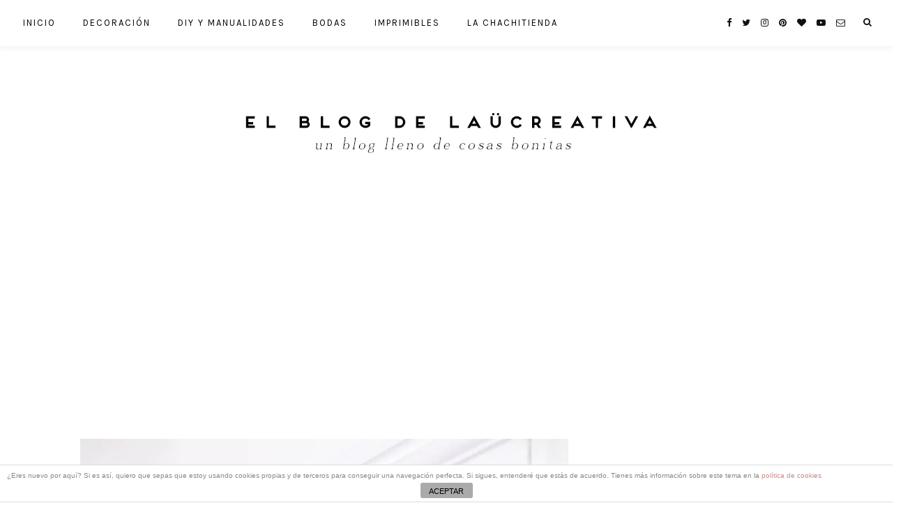

--- FILE ---
content_type: text/html; charset=UTF-8
request_url: https://elblogdelaucreativa.com/diy-tutorial-colgadores-estilo-nordico-madera-cuero/
body_size: 24472
content:
<!DOCTYPE html>
<html lang="es">
<head>

	<meta charset="UTF-8">
	<meta http-equiv="X-UA-Compatible" content="IE=edge">
	
			<meta name="viewport" content="width=device-width, initial-scale=1">
		

	<link rel="profile" href="https://gmpg.org/xfn/11" />
	
	<link rel="pingback" href="https://elblogdelaucreativa.com/xmlrpc.php" />

	<meta name='robots' content='index, follow, max-image-preview:large, max-snippet:-1, max-video-preview:-1' />

	<!-- This site is optimized with the Yoast SEO plugin v19.13 - https://yoast.com/wordpress/plugins/seo/ -->
	<title>DIY | Colgadores estilo nórdico de madera y cuero - El blog de Laücreativa</title>
	<meta name="description" content="DIY | Colgadores estilo nórdico de madera y cuero. Si te gusta la decoración nórdica ya tendrás media casa llena de madera y texturas naturales por doquier. Así que estos colgadores serán el complemento perfecto." />
	<link rel="canonical" href="https://elblogdelaucreativa.com/diy-tutorial-colgadores-estilo-nordico-madera-cuero/" />
	<meta property="og:locale" content="es_ES" />
	<meta property="og:type" content="article" />
	<meta property="og:title" content="DIY | Colgadores estilo nórdico de madera y cuero - El blog de Laücreativa" />
	<meta property="og:description" content="DIY | Colgadores estilo nórdico de madera y cuero. Si te gusta la decoración nórdica ya tendrás media casa llena de madera y texturas naturales por doquier. Así que estos colgadores serán el complemento perfecto." />
	<meta property="og:url" content="https://elblogdelaucreativa.com/diy-tutorial-colgadores-estilo-nordico-madera-cuero/" />
	<meta property="og:site_name" content="El blog de Laücreativa" />
	<meta property="article:publisher" content="https://facebook.com/https%3a//www.facebook.com/Laucreativa/" />
	<meta property="article:author" content="https://www.facebook.com/Laucreativa/" />
	<meta property="article:published_time" content="2018-05-16T09:42:02+00:00" />
	<meta property="article:modified_time" content="2020-03-23T11:58:34+00:00" />
	<meta property="og:image" content="https://i0.wp.com/elblogdelaucreativa.com/wp-content/uploads/2018/05/diy-tutorial-colgadores-estilo-nordico-madera-cuero-4.jpg?fit=700%2C1050&ssl=1" />
	<meta property="og:image:width" content="700" />
	<meta property="og:image:height" content="1050" />
	<meta property="og:image:type" content="image/jpeg" />
	<meta name="author" content="Laura de Laücreativa" />
	<meta name="twitter:card" content="summary_large_image" />
	<meta name="twitter:creator" content="@twlaucreativa" />
	<meta name="twitter:label1" content="Escrito por" />
	<meta name="twitter:data1" content="Laura de Laücreativa" />
	<meta name="twitter:label2" content="Tiempo de lectura" />
	<meta name="twitter:data2" content="2 minutos" />
	<script type="application/ld+json" class="yoast-schema-graph">{"@context":"https://schema.org","@graph":[{"@type":"Article","@id":"https://elblogdelaucreativa.com/diy-tutorial-colgadores-estilo-nordico-madera-cuero/#article","isPartOf":{"@id":"https://elblogdelaucreativa.com/diy-tutorial-colgadores-estilo-nordico-madera-cuero/"},"author":{"name":"Laura de Laücreativa","@id":"https://elblogdelaucreativa.com/#/schema/person/934fbfe8c52668f7f7c2a80822871ad2"},"headline":"DIY | Colgadores estilo nórdico de madera y cuero","datePublished":"2018-05-16T09:42:02+00:00","dateModified":"2020-03-23T11:58:34+00:00","mainEntityOfPage":{"@id":"https://elblogdelaucreativa.com/diy-tutorial-colgadores-estilo-nordico-madera-cuero/"},"wordCount":414,"commentCount":6,"publisher":{"@id":"https://elblogdelaucreativa.com/#organization"},"image":{"@id":"https://elblogdelaucreativa.com/diy-tutorial-colgadores-estilo-nordico-madera-cuero/#primaryimage"},"thumbnailUrl":"https://i0.wp.com/elblogdelaucreativa.com/wp-content/uploads/2018/05/diy-tutorial-colgadores-estilo-nordico-madera-cuero-4.jpg?fit=700%2C1050&ssl=1","keywords":["Deco low cost","DIY","estilo nórdico","Ideas para decorar tu casa","tutorial"],"articleSection":["DIY y Manualidades"],"inLanguage":"es","potentialAction":[{"@type":"CommentAction","name":"Comment","target":["https://elblogdelaucreativa.com/diy-tutorial-colgadores-estilo-nordico-madera-cuero/#respond"]}]},{"@type":"WebPage","@id":"https://elblogdelaucreativa.com/diy-tutorial-colgadores-estilo-nordico-madera-cuero/","url":"https://elblogdelaucreativa.com/diy-tutorial-colgadores-estilo-nordico-madera-cuero/","name":"DIY | Colgadores estilo nórdico de madera y cuero - El blog de Laücreativa","isPartOf":{"@id":"https://elblogdelaucreativa.com/#website"},"primaryImageOfPage":{"@id":"https://elblogdelaucreativa.com/diy-tutorial-colgadores-estilo-nordico-madera-cuero/#primaryimage"},"image":{"@id":"https://elblogdelaucreativa.com/diy-tutorial-colgadores-estilo-nordico-madera-cuero/#primaryimage"},"thumbnailUrl":"https://i0.wp.com/elblogdelaucreativa.com/wp-content/uploads/2018/05/diy-tutorial-colgadores-estilo-nordico-madera-cuero-4.jpg?fit=700%2C1050&ssl=1","datePublished":"2018-05-16T09:42:02+00:00","dateModified":"2020-03-23T11:58:34+00:00","description":"DIY | Colgadores estilo nórdico de madera y cuero. Si te gusta la decoración nórdica ya tendrás media casa llena de madera y texturas naturales por doquier. Así que estos colgadores serán el complemento perfecto.","breadcrumb":{"@id":"https://elblogdelaucreativa.com/diy-tutorial-colgadores-estilo-nordico-madera-cuero/#breadcrumb"},"inLanguage":"es","potentialAction":[{"@type":"ReadAction","target":["https://elblogdelaucreativa.com/diy-tutorial-colgadores-estilo-nordico-madera-cuero/"]}]},{"@type":"ImageObject","inLanguage":"es","@id":"https://elblogdelaucreativa.com/diy-tutorial-colgadores-estilo-nordico-madera-cuero/#primaryimage","url":"https://i0.wp.com/elblogdelaucreativa.com/wp-content/uploads/2018/05/diy-tutorial-colgadores-estilo-nordico-madera-cuero-4.jpg?fit=700%2C1050&ssl=1","contentUrl":"https://i0.wp.com/elblogdelaucreativa.com/wp-content/uploads/2018/05/diy-tutorial-colgadores-estilo-nordico-madera-cuero-4.jpg?fit=700%2C1050&ssl=1","width":700,"height":1050},{"@type":"BreadcrumbList","@id":"https://elblogdelaucreativa.com/diy-tutorial-colgadores-estilo-nordico-madera-cuero/#breadcrumb","itemListElement":[{"@type":"ListItem","position":1,"name":"Portada","item":"https://elblogdelaucreativa.com/"},{"@type":"ListItem","position":2,"name":"DIY | Colgadores estilo nórdico de madera y cuero"}]},{"@type":"WebSite","@id":"https://elblogdelaucreativa.com/#website","url":"https://elblogdelaucreativa.com/","name":"El blog de Laücreativa","description":"Un blog lleno de cosas bonitas. Decoración, DIY y manualidades, Invitaciones de boda, Imprimibles y las últimas novedades de La Chachitienda.","publisher":{"@id":"https://elblogdelaucreativa.com/#organization"},"potentialAction":[{"@type":"SearchAction","target":{"@type":"EntryPoint","urlTemplate":"https://elblogdelaucreativa.com/?s={search_term_string}"},"query-input":"required name=search_term_string"}],"inLanguage":"es"},{"@type":"Organization","@id":"https://elblogdelaucreativa.com/#organization","name":"Laücreativa","url":"https://elblogdelaucreativa.com/","logo":{"@type":"ImageObject","inLanguage":"es","@id":"https://elblogdelaucreativa.com/#/schema/logo/image/","url":"https://i1.wp.com/elblogdelaucreativa.com/wp-content/uploads/2019/08/logo-elblogdelaucreativa.jpg?fit=679%2C141&ssl=1","contentUrl":"https://i1.wp.com/elblogdelaucreativa.com/wp-content/uploads/2019/08/logo-elblogdelaucreativa.jpg?fit=679%2C141&ssl=1","width":679,"height":141,"caption":"Laücreativa"},"image":{"@id":"https://elblogdelaucreativa.com/#/schema/logo/image/"},"sameAs":["https://instagram.com/https://www.instagram.com/laucreativa_","https://pinterest.com/https://www.pinterest.es/laucreativa/","https://facebook.com/https://www.facebook.com/Laucreativa/"]},{"@type":"Person","@id":"https://elblogdelaucreativa.com/#/schema/person/934fbfe8c52668f7f7c2a80822871ad2","name":"Laura de Laücreativa","image":{"@type":"ImageObject","inLanguage":"es","@id":"https://elblogdelaucreativa.com/#/schema/person/image/","url":"https://secure.gravatar.com/avatar/06d5d272384e5dc21ea5b3c5e245265e?s=96&d=identicon&r=g","contentUrl":"https://secure.gravatar.com/avatar/06d5d272384e5dc21ea5b3c5e245265e?s=96&d=identicon&r=g","caption":"Laura de Laücreativa"},"description":"Me llamo Laura. Soy diseñadora gráfica. Soy la mitad de Laücreativa. Mi peinado estrella son los moños. Me encanta la decoración. Me chifla hacer diy. Necesito un buen café por la mañana. No sé trabajar sin música. En el único sitio que no canto es debajo de la ducha.","sameAs":["https://laucreativa.com/","https://www.facebook.com/Laucreativa/","https://www.instagram.com/laucreativa_","https://www.pinterest.es/laucreativa/","https://twitter.com/twlaucreativa"]}]}</script>
	<!-- / Yoast SEO plugin. -->


<link rel='dns-prefetch' href='//fonts.googleapis.com' />
<link rel='dns-prefetch' href='//s.w.org' />
<link rel='dns-prefetch' href='//i0.wp.com' />
<link rel='dns-prefetch' href='//c0.wp.com' />
<link rel="alternate" type="application/rss+xml" title="El blog de Laücreativa &raquo; Feed" href="https://elblogdelaucreativa.com/feed/" />
<link rel="alternate" type="application/rss+xml" title="El blog de Laücreativa &raquo; Feed de los comentarios" href="https://elblogdelaucreativa.com/comments/feed/" />
<link rel="alternate" type="application/rss+xml" title="El blog de Laücreativa &raquo; Comentario DIY | Colgadores estilo nórdico de madera y cuero del feed" href="https://elblogdelaucreativa.com/diy-tutorial-colgadores-estilo-nordico-madera-cuero/feed/" />
		<!-- This site uses the Google Analytics by MonsterInsights plugin v8.24.0 - Using Analytics tracking - https://www.monsterinsights.com/ -->
							<script src="//www.googletagmanager.com/gtag/js?id=G-FB26J6Q1B3"  data-cfasync="false" data-wpfc-render="false" type="text/javascript" async></script>
			<script data-cfasync="false" data-wpfc-render="false" type="text/javascript">
				var mi_version = '8.24.0';
				var mi_track_user = true;
				var mi_no_track_reason = '';
								var MonsterInsightsDefaultLocations = {"page_location":"https:\/\/elblogdelaucreativa.com\/diy-tutorial-colgadores-estilo-nordico-madera-cuero\/"};
				if ( typeof MonsterInsightsPrivacyGuardFilter === 'function' ) {
					var MonsterInsightsLocations = (typeof MonsterInsightsExcludeQuery === 'object') ? MonsterInsightsPrivacyGuardFilter( MonsterInsightsExcludeQuery ) : MonsterInsightsPrivacyGuardFilter( MonsterInsightsDefaultLocations );
				} else {
					var MonsterInsightsLocations = (typeof MonsterInsightsExcludeQuery === 'object') ? MonsterInsightsExcludeQuery : MonsterInsightsDefaultLocations;
				}

								var disableStrs = [
										'ga-disable-G-FB26J6Q1B3',
									];

				/* Function to detect opted out users */
				function __gtagTrackerIsOptedOut() {
					for (var index = 0; index < disableStrs.length; index++) {
						if (document.cookie.indexOf(disableStrs[index] + '=true') > -1) {
							return true;
						}
					}

					return false;
				}

				/* Disable tracking if the opt-out cookie exists. */
				if (__gtagTrackerIsOptedOut()) {
					for (var index = 0; index < disableStrs.length; index++) {
						window[disableStrs[index]] = true;
					}
				}

				/* Opt-out function */
				function __gtagTrackerOptout() {
					for (var index = 0; index < disableStrs.length; index++) {
						document.cookie = disableStrs[index] + '=true; expires=Thu, 31 Dec 2099 23:59:59 UTC; path=/';
						window[disableStrs[index]] = true;
					}
				}

				if ('undefined' === typeof gaOptout) {
					function gaOptout() {
						__gtagTrackerOptout();
					}
				}
								window.dataLayer = window.dataLayer || [];

				window.MonsterInsightsDualTracker = {
					helpers: {},
					trackers: {},
				};
				if (mi_track_user) {
					function __gtagDataLayer() {
						dataLayer.push(arguments);
					}

					function __gtagTracker(type, name, parameters) {
						if (!parameters) {
							parameters = {};
						}

						if (parameters.send_to) {
							__gtagDataLayer.apply(null, arguments);
							return;
						}

						if (type === 'event') {
														parameters.send_to = monsterinsights_frontend.v4_id;
							var hookName = name;
							if (typeof parameters['event_category'] !== 'undefined') {
								hookName = parameters['event_category'] + ':' + name;
							}

							if (typeof MonsterInsightsDualTracker.trackers[hookName] !== 'undefined') {
								MonsterInsightsDualTracker.trackers[hookName](parameters);
							} else {
								__gtagDataLayer('event', name, parameters);
							}
							
						} else {
							__gtagDataLayer.apply(null, arguments);
						}
					}

					__gtagTracker('js', new Date());
					__gtagTracker('set', {
						'developer_id.dZGIzZG': true,
											});
					if ( MonsterInsightsLocations.page_location ) {
						__gtagTracker('set', MonsterInsightsLocations);
					}
										__gtagTracker('config', 'G-FB26J6Q1B3', {"forceSSL":"true","link_attribution":"true"} );
															window.gtag = __gtagTracker;										(function () {
						/* https://developers.google.com/analytics/devguides/collection/analyticsjs/ */
						/* ga and __gaTracker compatibility shim. */
						var noopfn = function () {
							return null;
						};
						var newtracker = function () {
							return new Tracker();
						};
						var Tracker = function () {
							return null;
						};
						var p = Tracker.prototype;
						p.get = noopfn;
						p.set = noopfn;
						p.send = function () {
							var args = Array.prototype.slice.call(arguments);
							args.unshift('send');
							__gaTracker.apply(null, args);
						};
						var __gaTracker = function () {
							var len = arguments.length;
							if (len === 0) {
								return;
							}
							var f = arguments[len - 1];
							if (typeof f !== 'object' || f === null || typeof f.hitCallback !== 'function') {
								if ('send' === arguments[0]) {
									var hitConverted, hitObject = false, action;
									if ('event' === arguments[1]) {
										if ('undefined' !== typeof arguments[3]) {
											hitObject = {
												'eventAction': arguments[3],
												'eventCategory': arguments[2],
												'eventLabel': arguments[4],
												'value': arguments[5] ? arguments[5] : 1,
											}
										}
									}
									if ('pageview' === arguments[1]) {
										if ('undefined' !== typeof arguments[2]) {
											hitObject = {
												'eventAction': 'page_view',
												'page_path': arguments[2],
											}
										}
									}
									if (typeof arguments[2] === 'object') {
										hitObject = arguments[2];
									}
									if (typeof arguments[5] === 'object') {
										Object.assign(hitObject, arguments[5]);
									}
									if ('undefined' !== typeof arguments[1].hitType) {
										hitObject = arguments[1];
										if ('pageview' === hitObject.hitType) {
											hitObject.eventAction = 'page_view';
										}
									}
									if (hitObject) {
										action = 'timing' === arguments[1].hitType ? 'timing_complete' : hitObject.eventAction;
										hitConverted = mapArgs(hitObject);
										__gtagTracker('event', action, hitConverted);
									}
								}
								return;
							}

							function mapArgs(args) {
								var arg, hit = {};
								var gaMap = {
									'eventCategory': 'event_category',
									'eventAction': 'event_action',
									'eventLabel': 'event_label',
									'eventValue': 'event_value',
									'nonInteraction': 'non_interaction',
									'timingCategory': 'event_category',
									'timingVar': 'name',
									'timingValue': 'value',
									'timingLabel': 'event_label',
									'page': 'page_path',
									'location': 'page_location',
									'title': 'page_title',
									'referrer' : 'page_referrer',
								};
								for (arg in args) {
																		if (!(!args.hasOwnProperty(arg) || !gaMap.hasOwnProperty(arg))) {
										hit[gaMap[arg]] = args[arg];
									} else {
										hit[arg] = args[arg];
									}
								}
								return hit;
							}

							try {
								f.hitCallback();
							} catch (ex) {
							}
						};
						__gaTracker.create = newtracker;
						__gaTracker.getByName = newtracker;
						__gaTracker.getAll = function () {
							return [];
						};
						__gaTracker.remove = noopfn;
						__gaTracker.loaded = true;
						window['__gaTracker'] = __gaTracker;
					})();
									} else {
										console.log("");
					(function () {
						function __gtagTracker() {
							return null;
						}

						window['__gtagTracker'] = __gtagTracker;
						window['gtag'] = __gtagTracker;
					})();
									}
			</script>
				<!-- / Google Analytics by MonsterInsights -->
		<script type="text/javascript">
window._wpemojiSettings = {"baseUrl":"https:\/\/s.w.org\/images\/core\/emoji\/13.1.0\/72x72\/","ext":".png","svgUrl":"https:\/\/s.w.org\/images\/core\/emoji\/13.1.0\/svg\/","svgExt":".svg","source":{"concatemoji":"https:\/\/elblogdelaucreativa.com\/wp-includes\/js\/wp-emoji-release.min.js?ver=5.9.9"}};
/*! This file is auto-generated */
!function(e,a,t){var n,r,o,i=a.createElement("canvas"),p=i.getContext&&i.getContext("2d");function s(e,t){var a=String.fromCharCode;p.clearRect(0,0,i.width,i.height),p.fillText(a.apply(this,e),0,0);e=i.toDataURL();return p.clearRect(0,0,i.width,i.height),p.fillText(a.apply(this,t),0,0),e===i.toDataURL()}function c(e){var t=a.createElement("script");t.src=e,t.defer=t.type="text/javascript",a.getElementsByTagName("head")[0].appendChild(t)}for(o=Array("flag","emoji"),t.supports={everything:!0,everythingExceptFlag:!0},r=0;r<o.length;r++)t.supports[o[r]]=function(e){if(!p||!p.fillText)return!1;switch(p.textBaseline="top",p.font="600 32px Arial",e){case"flag":return s([127987,65039,8205,9895,65039],[127987,65039,8203,9895,65039])?!1:!s([55356,56826,55356,56819],[55356,56826,8203,55356,56819])&&!s([55356,57332,56128,56423,56128,56418,56128,56421,56128,56430,56128,56423,56128,56447],[55356,57332,8203,56128,56423,8203,56128,56418,8203,56128,56421,8203,56128,56430,8203,56128,56423,8203,56128,56447]);case"emoji":return!s([10084,65039,8205,55357,56613],[10084,65039,8203,55357,56613])}return!1}(o[r]),t.supports.everything=t.supports.everything&&t.supports[o[r]],"flag"!==o[r]&&(t.supports.everythingExceptFlag=t.supports.everythingExceptFlag&&t.supports[o[r]]);t.supports.everythingExceptFlag=t.supports.everythingExceptFlag&&!t.supports.flag,t.DOMReady=!1,t.readyCallback=function(){t.DOMReady=!0},t.supports.everything||(n=function(){t.readyCallback()},a.addEventListener?(a.addEventListener("DOMContentLoaded",n,!1),e.addEventListener("load",n,!1)):(e.attachEvent("onload",n),a.attachEvent("onreadystatechange",function(){"complete"===a.readyState&&t.readyCallback()})),(n=t.source||{}).concatemoji?c(n.concatemoji):n.wpemoji&&n.twemoji&&(c(n.twemoji),c(n.wpemoji)))}(window,document,window._wpemojiSettings);
</script>
<style type="text/css">
img.wp-smiley,
img.emoji {
	display: inline !important;
	border: none !important;
	box-shadow: none !important;
	height: 1em !important;
	width: 1em !important;
	margin: 0 0.07em !important;
	vertical-align: -0.1em !important;
	background: none !important;
	padding: 0 !important;
}
</style>
	<link rel='stylesheet' id='mediaelement-css'  href='https://c0.wp.com/c/5.9.9/wp-includes/js/mediaelement/mediaelementplayer-legacy.min.css' type='text/css' media='all' />
<link rel='stylesheet' id='wp-mediaelement-css'  href='https://c0.wp.com/c/5.9.9/wp-includes/js/mediaelement/wp-mediaelement.min.css' type='text/css' media='all' />
<link rel='stylesheet' id='front-estilos-css'  href='https://elblogdelaucreativa.com/wp-content/plugins/asesor-cookies-para-la-ley-en-espana/html/front/estilos.css?ver=5.9.9' type='text/css' media='all' />
<link rel='stylesheet' id='contact-form-7-css'  href='https://elblogdelaucreativa.com/wp-content/plugins/contact-form-7/includes/css/styles.css?ver=5.6.4' type='text/css' media='all' />
<link rel='stylesheet' id='jpibfi-style-css'  href='https://elblogdelaucreativa.com/wp-content/plugins/jquery-pin-it-button-for-images/css/client.css?ver=3.0.6' type='text/css' media='all' />
<link rel='stylesheet' id='wordpress-popular-posts-css-css'  href='https://elblogdelaucreativa.com/wp-content/plugins/wordpress-popular-posts/assets/css/wpp.css?ver=6.1.1' type='text/css' media='all' />
<link rel='stylesheet' id='laurel_style-css'  href='https://elblogdelaucreativa.com/wp-content/themes/laurel/style.css?ver=1.4' type='text/css' media='all' />
<style id='laurel_style-inline-css' type='text/css'>
#logo-secondary { padding-bottom: 10px; }body { background-color: #ffffff; }#wrapper { box-shadow: 0 0 15px 15px rgba(255,255,255,0.14); }#footer { background: #ffffff; }.post-entry .read-more, .read-more { background: #f9f9f9; }.post-entry .read-more, .read-more { color: #545454; }.widget .tagcloud a:hover, .post-tags a:hover { background: #f2b0a9; }.subscribe-box input[type=submit] { background: #f2b0a9; }a, .woocommerce .star-rating { color: #f2b0a9; }.cart-contents .sp-count { background: #f2b0a9; }
</style>
<link rel='stylesheet' id='fontawesome-css'  href='https://elblogdelaucreativa.com/wp-content/themes/laurel/css/font-awesome.min.css?ver=5.9.9' type='text/css' media='all' />
<link rel='stylesheet' id='bxslider-css'  href='https://elblogdelaucreativa.com/wp-content/themes/laurel/css/jquery.bxslider.css?ver=5.9.9' type='text/css' media='all' />
<link rel='stylesheet' id='laurel_respon-css'  href='https://elblogdelaucreativa.com/wp-content/themes/laurel/css/responsive.css?ver=1.4' type='text/css' media='all' />
<link rel='stylesheet' id='laurel-fonts-css'  href='https://fonts.googleapis.com/css?family=Karla%3A400%2C700%2C400italic%2C700italic%26subset%3Dlatin%2Clatin-ext%7CLora%3A400%2C700%2C700italic%2C400italic%26subset%3Dlatin%2Clatin-ext&#038;ver=1.4' type='text/css' media='all' />
<link rel='stylesheet' id='wp-my-instagram-css'  href='https://elblogdelaucreativa.com/wp-content/plugins/wp-my-instagram/css/style.css?ver=1.0' type='text/css' media='all' />
<link rel='stylesheet' id='jetpack_css-css'  href='https://c0.wp.com/p/jetpack/11.4/css/jetpack.css' type='text/css' media='all' />
<script type='text/javascript' src='https://elblogdelaucreativa.com/wp-content/plugins/google-analytics-for-wordpress/assets/js/frontend-gtag.min.js?ver=8.24.0' id='monsterinsights-frontend-script-js'></script>
<script data-cfasync="false" data-wpfc-render="false" type="text/javascript" id='monsterinsights-frontend-script-js-extra'>/* <![CDATA[ */
var monsterinsights_frontend = {"js_events_tracking":"true","download_extensions":"doc,pdf,ppt,zip,xls,docx,pptx,xlsx","inbound_paths":"[{\"path\":\"\\\/go\\\/\",\"label\":\"affiliate\"},{\"path\":\"\\\/recommend\\\/\",\"label\":\"affiliate\"}]","home_url":"https:\/\/elblogdelaucreativa.com","hash_tracking":"false","v4_id":"G-FB26J6Q1B3"};/* ]]> */
</script>
<script type='text/javascript' src='https://c0.wp.com/c/5.9.9/wp-includes/js/jquery/jquery.min.js' id='jquery-core-js'></script>
<script type='text/javascript' src='https://c0.wp.com/c/5.9.9/wp-includes/js/jquery/jquery-migrate.min.js' id='jquery-migrate-js'></script>
<script type='text/javascript' id='front-principal-js-extra'>
/* <![CDATA[ */
var cdp_cookies_info = {"url_plugin":"https:\/\/elblogdelaucreativa.com\/wp-content\/plugins\/asesor-cookies-para-la-ley-en-espana\/plugin.php","url_admin_ajax":"https:\/\/elblogdelaucreativa.com\/wp-admin\/admin-ajax.php"};
/* ]]> */
</script>
<script type='text/javascript' src='https://elblogdelaucreativa.com/wp-content/plugins/asesor-cookies-para-la-ley-en-espana/html/front/principal.js?ver=5.9.9' id='front-principal-js'></script>
<script type='application/json' id='wpp-json'>
{"sampling_active":0,"sampling_rate":100,"ajax_url":"https:\/\/elblogdelaucreativa.com\/wp-json\/wordpress-popular-posts\/v1\/popular-posts","api_url":"https:\/\/elblogdelaucreativa.com\/wp-json\/wordpress-popular-posts","ID":5234,"token":"c7f0e452a3","lang":0,"debug":0}
</script>
<script type='text/javascript' src='https://elblogdelaucreativa.com/wp-content/plugins/wordpress-popular-posts/assets/js/wpp.min.js?ver=6.1.1' id='wpp-js-js'></script>
<link rel="https://api.w.org/" href="https://elblogdelaucreativa.com/wp-json/" /><link rel="alternate" type="application/json" href="https://elblogdelaucreativa.com/wp-json/wp/v2/posts/5234" /><link rel="EditURI" type="application/rsd+xml" title="RSD" href="https://elblogdelaucreativa.com/xmlrpc.php?rsd" />
<link rel="wlwmanifest" type="application/wlwmanifest+xml" href="https://elblogdelaucreativa.com/wp-includes/wlwmanifest.xml" /> 
<meta name="generator" content="WordPress 5.9.9" />
<link rel='shortlink' href='https://elblogdelaucreativa.com/?p=5234' />
<link rel="alternate" type="application/json+oembed" href="https://elblogdelaucreativa.com/wp-json/oembed/1.0/embed?url=https%3A%2F%2Felblogdelaucreativa.com%2Fdiy-tutorial-colgadores-estilo-nordico-madera-cuero%2F" />
<link rel="alternate" type="text/xml+oembed" href="https://elblogdelaucreativa.com/wp-json/oembed/1.0/embed?url=https%3A%2F%2Felblogdelaucreativa.com%2Fdiy-tutorial-colgadores-estilo-nordico-madera-cuero%2F&#038;format=xml" />
<style type="text/css">
	a.pinit-button.custom span {
	background-image: url("https://elblogdelaucreativa.com/wp-content/uploads/2019/08/pinit-pinterest-laucreativa.png");	}

	.pinit-hover {
		opacity: 0.8 !important;
		filter: alpha(opacity=80) !important;
	}
	a.pinit-button {
	border-bottom: 0 !important;
	box-shadow: none !important;
	margin-bottom: 0 !important;
}
a.pinit-button::after {
    display: none;
}</style>
		            <style id="wpp-loading-animation-styles">@-webkit-keyframes bgslide{from{background-position-x:0}to{background-position-x:-200%}}@keyframes bgslide{from{background-position-x:0}to{background-position-x:-200%}}.wpp-widget-placeholder,.wpp-widget-block-placeholder{margin:0 auto;width:60px;height:3px;background:#dd3737;background:linear-gradient(90deg,#dd3737 0%,#571313 10%,#dd3737 100%);background-size:200% auto;border-radius:3px;-webkit-animation:bgslide 1s infinite linear;animation:bgslide 1s infinite linear}</style>
            		<script>
			document.documentElement.className = document.documentElement.className.replace( 'no-js', 'js' );
		</script>
				<style>
			.no-js img.lazyload { display: none; }
			figure.wp-block-image img.lazyloading { min-width: 150px; }
							.lazyload, .lazyloading { opacity: 0; }
				.lazyloaded {
					opacity: 1;
					transition: opacity 400ms;
					transition-delay: 0ms;
				}
					</style>
		<style>img#wpstats{display:none}</style>
	<style type="text/css">.broken_link, a.broken_link {
	text-decoration: line-through;
}</style>			<style type="text/css">
				/* If html does not have either class, do not show lazy loaded images. */
				html:not( .jetpack-lazy-images-js-enabled ):not( .js ) .jetpack-lazy-image {
					display: none;
				}
			</style>
			<script>
				document.documentElement.classList.add(
					'jetpack-lazy-images-js-enabled'
				);
			</script>
		<link rel="icon" href="https://i0.wp.com/elblogdelaucreativa.com/wp-content/uploads/2019/08/cropped-favicon_Laucreativa-blog.jpg?fit=32%2C32&#038;ssl=1" sizes="32x32" />
<link rel="icon" href="https://i0.wp.com/elblogdelaucreativa.com/wp-content/uploads/2019/08/cropped-favicon_Laucreativa-blog.jpg?fit=192%2C192&#038;ssl=1" sizes="192x192" />
<link rel="apple-touch-icon" href="https://i0.wp.com/elblogdelaucreativa.com/wp-content/uploads/2019/08/cropped-favicon_Laucreativa-blog.jpg?fit=180%2C180&#038;ssl=1" />
<meta name="msapplication-TileImage" content="https://i0.wp.com/elblogdelaucreativa.com/wp-content/uploads/2019/08/cropped-favicon_Laucreativa-blog.jpg?fit=270%2C270&#038;ssl=1" />
	
</head>

<body data-rsssl=1 class="post-template-default single single-post postid-5234 single-format-standard">
	
	<div id="wrapper">
		
		<header id="top-bar" class="header2">
			
						
			<nav id="navigation">
			
				<div id="nav-wrapper">
					
					<ul id="menu-menu-1" class="menu"><li id="menu-item-6603" class="menu-item menu-item-type-custom menu-item-object-custom menu-item-home menu-item-6603"><a href="https://elblogdelaucreativa.com/">Inicio</a></li>
<li id="menu-item-6605" class="menu-item menu-item-type-taxonomy menu-item-object-category menu-item-6605"><a href="https://elblogdelaucreativa.com/category/decoracion/">Decoración</a></li>
<li id="menu-item-6660" class="menu-item menu-item-type-taxonomy menu-item-object-category current-post-ancestor current-menu-parent current-post-parent menu-item-6660"><a href="https://elblogdelaucreativa.com/category/diy-manualidades/">DIY y Manualidades</a></li>
<li id="menu-item-6604" class="menu-item menu-item-type-taxonomy menu-item-object-category menu-item-6604"><a href="https://elblogdelaucreativa.com/category/bodas-invitaciones-boda/">Bodas</a></li>
<li id="menu-item-6661" class="menu-item menu-item-type-taxonomy menu-item-object-category menu-item-6661"><a href="https://elblogdelaucreativa.com/category/imprimibles/">Imprimibles</a></li>
<li id="menu-item-6662" class="menu-item menu-item-type-taxonomy menu-item-object-category menu-item-6662"><a href="https://elblogdelaucreativa.com/category/la-chachitienda/">La Chachitienda</a></li>
</ul>					
				</div>
				
				<div id="slick-mobile-menu"></div>
			
			</nav>
			
			<div id="top-right">
				
								<div id="top-search">
					<a href="#"><i class="fa fa-search"></i></a>
				</div>
				<div id="show-search">
					<form role="search" method="get" id="searchform" action="https://elblogdelaucreativa.com/">
		<input type="text" placeholder="Escribe y dale al enter..." name="s" id="s" />
		<i class="fa fa-search search-icon"></i>
</form>					<a href="#" class="close-search"><i class="fa fa-close"></i></a>
				</div>
								
								
								<div id="top-social">
						<a href="https://facebook.com/Laucreativa/" target="_blank"><i class="fa fa-facebook"></i></a>	<a href="https://twitter.com/TWLauCreativa" target="_blank"><i class="fa fa-twitter"></i></a>	<a href="https://instagram.com/laucreativa_" target="_blank"><i class="fa fa-instagram"></i></a>	<a href="https://pinterest.com/laucreativa/" target="_blank"><i class="fa fa-pinterest"></i></a>	<a href="https://bloglovin.com/blogs/el-blog-de-laucreativa-19174425?referrer_context=blog_search_autocomplete" target="_blank"><i class="fa fa-heart"></i></a>		<a href="https://youtube.com/channel/UCPZAcKjYzqJWjMUAqt7f9Hw" target="_blank"><i class="fa fa-youtube-play"></i></a>						<a href="mailto:http://info@laucreativa.com"><i class="fa fa-envelope-o"></i></a>					</div>
							
			</div>
			



		</header>
		
		<div id="inner-wrapper" class="header2">
			
						<div id="logo-secondary">
				
											<a href="https://elblogdelaucreativa.com/"><img  alt="El blog de Laücreativa" data-src="https://elblogdelaucreativa.com/wp-content/uploads/2019/08/logo-elblogdelaucreativa.jpg" class="lazyload" src="[data-uri]" /><noscript><img  alt="El blog de Laücreativa" data-src="https://elblogdelaucreativa.com/wp-content/uploads/2019/08/logo-elblogdelaucreativa.jpg" class="lazyload" src="[data-uri]" /><noscript><img src="https://elblogdelaucreativa.com/wp-content/uploads/2019/08/logo-elblogdelaucreativa.jpg" alt="El blog de Laücreativa" /></noscript></noscript></a>
									
			</div>
						
			<div id="mobile-logo">
											<a href="https://elblogdelaucreativa.com/"><img  alt="El blog de Laücreativa" data-src="https://elblogdelaucreativa.com/wp-content/uploads/2019/08/logo-elblogdelaucreativa.jpg" class="lazyload" src="[data-uri]" /><noscript><img  alt="El blog de Laücreativa" data-src="https://elblogdelaucreativa.com/wp-content/uploads/2019/08/logo-elblogdelaucreativa.jpg" class="lazyload" src="[data-uri]" /><noscript><img src="https://elblogdelaucreativa.com/wp-content/uploads/2019/08/logo-elblogdelaucreativa.jpg" alt="El blog de Laücreativa" /></noscript></noscript></a>
								</div>	
		<div class="sp-container">
		
		<div class="sp-row">
		
			<div id="main">
			
				<div class="sp-row post-layout">
			
								
					<div class="sp-col-12">
<article id="post-5234" class="post-5234 post type-post status-publish format-standard has-post-thumbnail hentry category-diy-manualidades tag-deco-low-cost tag-diy tag-estilo-nordico tag-ideas-para-decorar-tu-casa tag-tutorial">
	
	
					
				
			<div class="post-img">
									<input class="jpibfi" type="hidden"><img width="700" height="1050" src="https://i0.wp.com/elblogdelaucreativa.com/wp-content/uploads/2018/05/diy-tutorial-colgadores-estilo-nordico-madera-cuero-4.jpg?resize=700%2C1050&amp;ssl=1" class="attachment-laurel-full-thumb size-laurel-full-thumb wp-post-image jetpack-lazy-image" alt data-lazy-srcset="https://i0.wp.com/elblogdelaucreativa.com/wp-content/uploads/2018/05/diy-tutorial-colgadores-estilo-nordico-madera-cuero-4.jpg?w=700&amp;ssl=1 700w, https://i0.wp.com/elblogdelaucreativa.com/wp-content/uploads/2018/05/diy-tutorial-colgadores-estilo-nordico-madera-cuero-4.jpg?resize=200%2C300&amp;ssl=1 200w, https://i0.wp.com/elblogdelaucreativa.com/wp-content/uploads/2018/05/diy-tutorial-colgadores-estilo-nordico-madera-cuero-4.jpg?resize=683%2C1024&amp;ssl=1 683w" data-lazy-sizes="(max-width: 700px) 100vw, 700px" data-lazy-src="https://i0.wp.com/elblogdelaucreativa.com/wp-content/uploads/2018/05/diy-tutorial-colgadores-estilo-nordico-madera-cuero-4.jpg?resize=700%2C1050&amp;ssl=1&amp;is-pending-load=1" srcset="[data-uri]" data-jpibfi-post-excerpt data-jpibfi-post-url="https://elblogdelaucreativa.com/diy-tutorial-colgadores-estilo-nordico-madera-cuero/" data-jpibfi-post-title="DIY | Colgadores estilo nórdico de madera y cuero" data-jpibfi-src="https://i0.wp.com/elblogdelaucreativa.com/wp-content/uploads/2018/05/diy-tutorial-colgadores-estilo-nordico-madera-cuero-4.jpg?resize=700%2C1050&amp;ssl=1">							</div>
			
				
		

	<div class="post-header ">
		
				<span class="cat"><a href="https://elblogdelaucreativa.com/category/diy-manualidades/" rel="category tag">DIY y Manualidades</a></span>
			
					<h1 class="entry-title">DIY | Colgadores estilo nórdico de madera y cuero</h1>
			</div>
	
	<div class="post-entry ">
		
				
			<input class="jpibfi" type="hidden"><h3>Haz tus colgadores nórdicos por 4 duros.</h3>
<p>Hoy toca día de tutorial molón y precioso en el blog. Si te has vuelto tan fanática como yo del cuero y la madera y ya has hecho alguno de los tutoriales que tenemos en el blog con estos elementos como <a href="https://elblogdelaucreativa.com/diy-haz-tiradores-de-cuero-para-tus-muebles/" target="_blank" rel="noopener noreferrer">los tiradores para los muebles</a> o <a href="https://elblogdelaucreativa.com/diy-tutorial-colgador-madera-cuero-dormitorio/" target="_blank" rel="noopener noreferrer">el colgador para el dormitorio</a> seguro que te ha sobrado un poquito de cuero y me siento en la obligación de ayudarte a usarlo. 😋</p>
<p><strong>Si te gusta la decoración nórdica ya tendrás media casa llena de madera y texturas naturales por doquier. Así que estos colgadores serán el complemento perfecto</strong>. Me parecen ideales para poder dejar la chaqueta o el bolso en la entrada de casa o usarlo en alguna habitación para colgar la ropa del día siguiente, por ejemplo. También queda precioso si quieres utilizarlo para colgar alguna plantita y darle el toque verde.</p>
<p><img class="aligncenter wp-image-5240 jetpack-lazy-image" src="https://i0.wp.com/elblogdelaucreativa.com/wp-content/uploads/2018/05/diy-tutorial-colgadores-estilo-nordico-madera-cuero-6.jpg?resize=800%2C1200" alt="diy-tutorial-colgadores-estilo-nordico-madera-cuero-necesitas" width="800" height="1200" data-jpibfi-post-excerpt data-jpibfi-post-url="https://elblogdelaucreativa.com/diy-tutorial-colgadores-estilo-nordico-madera-cuero/" data-jpibfi-post-title="DIY | Colgadores estilo nórdico de madera y cuero" data-jpibfi-src="https://i0.wp.com/elblogdelaucreativa.com/wp-content/uploads/2018/05/diy-tutorial-colgadores-estilo-nordico-madera-cuero-6.jpg?resize=800%2C1200" data-recalc-dims="1" data-lazy-srcset="https://i0.wp.com/elblogdelaucreativa.com/wp-content/uploads/2018/05/diy-tutorial-colgadores-estilo-nordico-madera-cuero-6.jpg?w=700&amp;ssl=1 700w, https://i0.wp.com/elblogdelaucreativa.com/wp-content/uploads/2018/05/diy-tutorial-colgadores-estilo-nordico-madera-cuero-6.jpg?resize=200%2C300&amp;ssl=1 200w, https://i0.wp.com/elblogdelaucreativa.com/wp-content/uploads/2018/05/diy-tutorial-colgadores-estilo-nordico-madera-cuero-6.jpg?resize=683%2C1024&amp;ssl=1 683w" data-lazy-sizes="(max-width: 800px) 100vw, 800px" data-lazy-src="https://i0.wp.com/elblogdelaucreativa.com/wp-content/uploads/2018/05/diy-tutorial-colgadores-estilo-nordico-madera-cuero-6.jpg?resize=800%2C1200&amp;is-pending-load=1" srcset="[data-uri]"><noscript><img data-lazy-fallback="1"   alt="diy-tutorial-colgadores-estilo-nordico-madera-cuero-necesitas" width="800" height="1200" data-srcset="https://i0.wp.com/elblogdelaucreativa.com/wp-content/uploads/2018/05/diy-tutorial-colgadores-estilo-nordico-madera-cuero-6.jpg?w=700&amp;ssl=1 700w, https://i0.wp.com/elblogdelaucreativa.com/wp-content/uploads/2018/05/diy-tutorial-colgadores-estilo-nordico-madera-cuero-6.jpg?resize=200%2C300&amp;ssl=1 200w, https://i0.wp.com/elblogdelaucreativa.com/wp-content/uploads/2018/05/diy-tutorial-colgadores-estilo-nordico-madera-cuero-6.jpg?resize=683%2C1024&amp;ssl=1 683w"  data-jpibfi-post-excerpt="" data-jpibfi-post-url="https://elblogdelaucreativa.com/diy-tutorial-colgadores-estilo-nordico-madera-cuero/" data-jpibfi-post-title="DIY | Colgadores estilo nórdico de madera y cuero" data-jpibfi-  data-recalc-dims="1" data-src="https://i0.wp.com/elblogdelaucreativa.com/wp-content/uploads/2018/05/diy-tutorial-colgadores-estilo-nordico-madera-cuero-6.jpg?resize=800%2C1200" data-sizes="(max-width: 800px) 100vw, 800px" class="aligncenter wp-image-5240 lazyload" src="[data-uri]" /><noscript><img data-lazy-fallback="1" class="aligncenter wp-image-5240" src="https://i0.wp.com/elblogdelaucreativa.com/wp-content/uploads/2018/05/diy-tutorial-colgadores-estilo-nordico-madera-cuero-6.jpg?resize=800%2C1200" alt="diy-tutorial-colgadores-estilo-nordico-madera-cuero-necesitas" width="800" height="1200" srcset="https://i0.wp.com/elblogdelaucreativa.com/wp-content/uploads/2018/05/diy-tutorial-colgadores-estilo-nordico-madera-cuero-6.jpg?w=700&amp;ssl=1 700w, https://i0.wp.com/elblogdelaucreativa.com/wp-content/uploads/2018/05/diy-tutorial-colgadores-estilo-nordico-madera-cuero-6.jpg?resize=200%2C300&amp;ssl=1 200w, https://i0.wp.com/elblogdelaucreativa.com/wp-content/uploads/2018/05/diy-tutorial-colgadores-estilo-nordico-madera-cuero-6.jpg?resize=683%2C1024&amp;ssl=1 683w" sizes="(max-width: 800px) 100vw, 800px" data-jpibfi-post-excerpt="" data-jpibfi-post-url="https://elblogdelaucreativa.com/diy-tutorial-colgadores-estilo-nordico-madera-cuero/" data-jpibfi-post-title="DIY | Colgadores estilo nórdico de madera y cuero" data-jpibfi-src="https://i0.wp.com/elblogdelaucreativa.com/wp-content/uploads/2018/05/diy-tutorial-colgadores-estilo-nordico-madera-cuero-6.jpg?resize=800%2C1200"  data-recalc-dims="1" /></noscript></noscript></p>
<p>Para hacer tus colgadores <strong>vas a necesitar</strong>:</p>
<div style="background-color: #fff; border: 2px solid #d8c582; padding: 15px 15px 15px 15px; text-align: left;">
<ul>
<li><strong>Tiras de cuero</strong>. Puedes elegir el tono y grosor que prefieras. Todo dependerá de lo anchos o largos que quieras hacer tus tiradores. He encontrado un par de opciones de tiras de cuero, puedes verlas <a href="http://www.curtidoscarrasco.com/149-tiras-de-cuero-para-cinturones-2-5-mm-esp" class="broken_link">aquí</a> y <a href="https://amzn.to/2IQnoiR" target="_blank" rel="noopener noreferrer" class="broken_link">aquí</a>.</li>
<li style="text-align: justify;"><b>Remachadora. </b>Si no tienes una puedes pedirle al zapatero que te haga los agujeros o hacerlo con un punzón. De todas maneras aquí tienes una baratita que además viene con remaches y tiras de cuero.</li>
<li><strong>Bloques redondos de madera y tornillos.</strong> Los puedes encontrar en cualquier ferretería y te los pueden cortar a la medida que quieras.</li>
</ul>
</div>
<p>&nbsp;</p>
<p>Verás que el <strong>paso a paso es sencillito</strong>. Sólo tienes que cortar el cuero a la medida que quieras que salga la tira de abajo, hacer el agujero para que pase el tornillo y voilá, ya tendrás tu colgador listo para colgar donde más te apetezca.</p>
<p><img class="aligncenter wp-image-5246 size-full jetpack-lazy-image" src="https://i0.wp.com/elblogdelaucreativa.com/wp-content/uploads/2018/05/diy-tutorial-colgadores-estilo-nordico-madera-cuero-paso-a-paso.jpg?resize=800%2C800" alt="diy-tutorial-colgadores-estilo-nordico-madera-cuero-paso-a-paso" width="800" height="800" data-jpibfi-post-excerpt data-jpibfi-post-url="https://elblogdelaucreativa.com/diy-tutorial-colgadores-estilo-nordico-madera-cuero/" data-jpibfi-post-title="DIY | Colgadores estilo nórdico de madera y cuero" data-jpibfi-src="https://i0.wp.com/elblogdelaucreativa.com/wp-content/uploads/2018/05/diy-tutorial-colgadores-estilo-nordico-madera-cuero-paso-a-paso.jpg?resize=800%2C800" data-recalc-dims="1" data-lazy-srcset="https://i0.wp.com/elblogdelaucreativa.com/wp-content/uploads/2018/05/diy-tutorial-colgadores-estilo-nordico-madera-cuero-paso-a-paso.jpg?w=800&amp;ssl=1 800w, https://i0.wp.com/elblogdelaucreativa.com/wp-content/uploads/2018/05/diy-tutorial-colgadores-estilo-nordico-madera-cuero-paso-a-paso.jpg?resize=150%2C150&amp;ssl=1 150w, https://i0.wp.com/elblogdelaucreativa.com/wp-content/uploads/2018/05/diy-tutorial-colgadores-estilo-nordico-madera-cuero-paso-a-paso.jpg?resize=300%2C300&amp;ssl=1 300w, https://i0.wp.com/elblogdelaucreativa.com/wp-content/uploads/2018/05/diy-tutorial-colgadores-estilo-nordico-madera-cuero-paso-a-paso.jpg?resize=768%2C768&amp;ssl=1 768w" data-lazy-sizes="(max-width: 800px) 100vw, 800px" data-lazy-src="https://i0.wp.com/elblogdelaucreativa.com/wp-content/uploads/2018/05/diy-tutorial-colgadores-estilo-nordico-madera-cuero-paso-a-paso.jpg?resize=800%2C800&amp;is-pending-load=1" srcset="[data-uri]"><noscript><img data-lazy-fallback="1"   alt="diy-tutorial-colgadores-estilo-nordico-madera-cuero-paso-a-paso" width="800" height="800" data-srcset="https://i0.wp.com/elblogdelaucreativa.com/wp-content/uploads/2018/05/diy-tutorial-colgadores-estilo-nordico-madera-cuero-paso-a-paso.jpg?w=800&amp;ssl=1 800w, https://i0.wp.com/elblogdelaucreativa.com/wp-content/uploads/2018/05/diy-tutorial-colgadores-estilo-nordico-madera-cuero-paso-a-paso.jpg?resize=150%2C150&amp;ssl=1 150w, https://i0.wp.com/elblogdelaucreativa.com/wp-content/uploads/2018/05/diy-tutorial-colgadores-estilo-nordico-madera-cuero-paso-a-paso.jpg?resize=300%2C300&amp;ssl=1 300w, https://i0.wp.com/elblogdelaucreativa.com/wp-content/uploads/2018/05/diy-tutorial-colgadores-estilo-nordico-madera-cuero-paso-a-paso.jpg?resize=768%2C768&amp;ssl=1 768w"  data-jpibfi-post-excerpt="" data-jpibfi-post-url="https://elblogdelaucreativa.com/diy-tutorial-colgadores-estilo-nordico-madera-cuero/" data-jpibfi-post-title="DIY | Colgadores estilo nórdico de madera y cuero" data-jpibfi-  data-recalc-dims="1" data-src="https://i0.wp.com/elblogdelaucreativa.com/wp-content/uploads/2018/05/diy-tutorial-colgadores-estilo-nordico-madera-cuero-paso-a-paso.jpg?resize=800%2C800" data-sizes="(max-width: 800px) 100vw, 800px" class="aligncenter wp-image-5246 size-full lazyload" src="[data-uri]" /><noscript><img data-lazy-fallback="1" class="aligncenter wp-image-5246 size-full" src="https://i0.wp.com/elblogdelaucreativa.com/wp-content/uploads/2018/05/diy-tutorial-colgadores-estilo-nordico-madera-cuero-paso-a-paso.jpg?resize=800%2C800" alt="diy-tutorial-colgadores-estilo-nordico-madera-cuero-paso-a-paso" width="800" height="800" srcset="https://i0.wp.com/elblogdelaucreativa.com/wp-content/uploads/2018/05/diy-tutorial-colgadores-estilo-nordico-madera-cuero-paso-a-paso.jpg?w=800&amp;ssl=1 800w, https://i0.wp.com/elblogdelaucreativa.com/wp-content/uploads/2018/05/diy-tutorial-colgadores-estilo-nordico-madera-cuero-paso-a-paso.jpg?resize=150%2C150&amp;ssl=1 150w, https://i0.wp.com/elblogdelaucreativa.com/wp-content/uploads/2018/05/diy-tutorial-colgadores-estilo-nordico-madera-cuero-paso-a-paso.jpg?resize=300%2C300&amp;ssl=1 300w, https://i0.wp.com/elblogdelaucreativa.com/wp-content/uploads/2018/05/diy-tutorial-colgadores-estilo-nordico-madera-cuero-paso-a-paso.jpg?resize=768%2C768&amp;ssl=1 768w" sizes="(max-width: 800px) 100vw, 800px" data-jpibfi-post-excerpt="" data-jpibfi-post-url="https://elblogdelaucreativa.com/diy-tutorial-colgadores-estilo-nordico-madera-cuero/" data-jpibfi-post-title="DIY | Colgadores estilo nórdico de madera y cuero" data-jpibfi-src="https://i0.wp.com/elblogdelaucreativa.com/wp-content/uploads/2018/05/diy-tutorial-colgadores-estilo-nordico-madera-cuero-paso-a-paso.jpg?resize=800%2C800"  data-recalc-dims="1" /></noscript></noscript></p>
<p>Aquí lo han usado para usar los colgadores en la puerta. No es algo que yo te recomendaría porque eso no tiene vuelta atrás. Además, la mayoría de puertas están vacías por dentro así que el peso que aguantará será poquito. No quiero que te quedes con una puerta como un queso grullere. Así que mi consejo es que lo uses en la pared.</p>
<p><img class="aligncenter wp-image-5239 jetpack-lazy-image" src="https://i0.wp.com/elblogdelaucreativa.com/wp-content/uploads/2018/05/diy-tutorial-colgadores-estilo-nordico-madera-cuero-5.jpg?resize=800%2C1199" alt="diy-tutorial-colgadores-estilo-nordico-madera-cuero" width="800" height="1199" data-jpibfi-post-excerpt data-jpibfi-post-url="https://elblogdelaucreativa.com/diy-tutorial-colgadores-estilo-nordico-madera-cuero/" data-jpibfi-post-title="DIY | Colgadores estilo nórdico de madera y cuero" data-jpibfi-src="https://i0.wp.com/elblogdelaucreativa.com/wp-content/uploads/2018/05/diy-tutorial-colgadores-estilo-nordico-madera-cuero-5.jpg?resize=800%2C1199" data-recalc-dims="1" data-lazy-srcset="https://i0.wp.com/elblogdelaucreativa.com/wp-content/uploads/2018/05/diy-tutorial-colgadores-estilo-nordico-madera-cuero-5.jpg?w=683&amp;ssl=1 683w, https://i0.wp.com/elblogdelaucreativa.com/wp-content/uploads/2018/05/diy-tutorial-colgadores-estilo-nordico-madera-cuero-5.jpg?resize=200%2C300&amp;ssl=1 200w" data-lazy-sizes="(max-width: 800px) 100vw, 800px" data-lazy-src="https://i0.wp.com/elblogdelaucreativa.com/wp-content/uploads/2018/05/diy-tutorial-colgadores-estilo-nordico-madera-cuero-5.jpg?resize=800%2C1199&amp;is-pending-load=1" srcset="[data-uri]"><noscript><img data-lazy-fallback="1"   alt="diy-tutorial-colgadores-estilo-nordico-madera-cuero" width="800" height="1199" data-srcset="https://i0.wp.com/elblogdelaucreativa.com/wp-content/uploads/2018/05/diy-tutorial-colgadores-estilo-nordico-madera-cuero-5.jpg?w=683&amp;ssl=1 683w, https://i0.wp.com/elblogdelaucreativa.com/wp-content/uploads/2018/05/diy-tutorial-colgadores-estilo-nordico-madera-cuero-5.jpg?resize=200%2C300&amp;ssl=1 200w"  data-jpibfi-post-excerpt="" data-jpibfi-post-url="https://elblogdelaucreativa.com/diy-tutorial-colgadores-estilo-nordico-madera-cuero/" data-jpibfi-post-title="DIY | Colgadores estilo nórdico de madera y cuero" data-jpibfi-  data-recalc-dims="1" data-src="https://i0.wp.com/elblogdelaucreativa.com/wp-content/uploads/2018/05/diy-tutorial-colgadores-estilo-nordico-madera-cuero-5.jpg?resize=800%2C1199" data-sizes="(max-width: 800px) 100vw, 800px" class="aligncenter wp-image-5239 lazyload" src="[data-uri]" /><noscript><img data-lazy-fallback="1" class="aligncenter wp-image-5239" src="https://i0.wp.com/elblogdelaucreativa.com/wp-content/uploads/2018/05/diy-tutorial-colgadores-estilo-nordico-madera-cuero-5.jpg?resize=800%2C1199" alt="diy-tutorial-colgadores-estilo-nordico-madera-cuero" width="800" height="1199" srcset="https://i0.wp.com/elblogdelaucreativa.com/wp-content/uploads/2018/05/diy-tutorial-colgadores-estilo-nordico-madera-cuero-5.jpg?w=683&amp;ssl=1 683w, https://i0.wp.com/elblogdelaucreativa.com/wp-content/uploads/2018/05/diy-tutorial-colgadores-estilo-nordico-madera-cuero-5.jpg?resize=200%2C300&amp;ssl=1 200w" sizes="(max-width: 800px) 100vw, 800px" data-jpibfi-post-excerpt="" data-jpibfi-post-url="https://elblogdelaucreativa.com/diy-tutorial-colgadores-estilo-nordico-madera-cuero/" data-jpibfi-post-title="DIY | Colgadores estilo nórdico de madera y cuero" data-jpibfi-src="https://i0.wp.com/elblogdelaucreativa.com/wp-content/uploads/2018/05/diy-tutorial-colgadores-estilo-nordico-madera-cuero-5.jpg?resize=800%2C1199"  data-recalc-dims="1" /></noscript></noscript></p>
<p><img class="aligncenter wp-image-5237 jetpack-lazy-image" src="https://i0.wp.com/elblogdelaucreativa.com/wp-content/uploads/2018/05/diy-tutorial-colgadores-estilo-nordico-madera-cuero-3.jpg?resize=800%2C1200" alt="diy-tutorial-colgadores-estilo-nordico-madera-cuero-resultado-final" width="800" height="1200" data-jpibfi-post-excerpt data-jpibfi-post-url="https://elblogdelaucreativa.com/diy-tutorial-colgadores-estilo-nordico-madera-cuero/" data-jpibfi-post-title="DIY | Colgadores estilo nórdico de madera y cuero" data-jpibfi-src="https://i0.wp.com/elblogdelaucreativa.com/wp-content/uploads/2018/05/diy-tutorial-colgadores-estilo-nordico-madera-cuero-3.jpg?resize=800%2C1200" data-recalc-dims="1" data-lazy-srcset="https://i0.wp.com/elblogdelaucreativa.com/wp-content/uploads/2018/05/diy-tutorial-colgadores-estilo-nordico-madera-cuero-3.jpg?w=700&amp;ssl=1 700w, https://i0.wp.com/elblogdelaucreativa.com/wp-content/uploads/2018/05/diy-tutorial-colgadores-estilo-nordico-madera-cuero-3.jpg?resize=200%2C300&amp;ssl=1 200w, https://i0.wp.com/elblogdelaucreativa.com/wp-content/uploads/2018/05/diy-tutorial-colgadores-estilo-nordico-madera-cuero-3.jpg?resize=683%2C1024&amp;ssl=1 683w" data-lazy-sizes="(max-width: 800px) 100vw, 800px" data-lazy-src="https://i0.wp.com/elblogdelaucreativa.com/wp-content/uploads/2018/05/diy-tutorial-colgadores-estilo-nordico-madera-cuero-3.jpg?resize=800%2C1200&amp;is-pending-load=1" srcset="[data-uri]"><noscript><img data-lazy-fallback="1"   alt="diy-tutorial-colgadores-estilo-nordico-madera-cuero-resultado-final" width="800" height="1200" data-srcset="https://i0.wp.com/elblogdelaucreativa.com/wp-content/uploads/2018/05/diy-tutorial-colgadores-estilo-nordico-madera-cuero-3.jpg?w=700&amp;ssl=1 700w, https://i0.wp.com/elblogdelaucreativa.com/wp-content/uploads/2018/05/diy-tutorial-colgadores-estilo-nordico-madera-cuero-3.jpg?resize=200%2C300&amp;ssl=1 200w, https://i0.wp.com/elblogdelaucreativa.com/wp-content/uploads/2018/05/diy-tutorial-colgadores-estilo-nordico-madera-cuero-3.jpg?resize=683%2C1024&amp;ssl=1 683w"  data-jpibfi-post-excerpt="" data-jpibfi-post-url="https://elblogdelaucreativa.com/diy-tutorial-colgadores-estilo-nordico-madera-cuero/" data-jpibfi-post-title="DIY | Colgadores estilo nórdico de madera y cuero" data-jpibfi-  data-recalc-dims="1" data-src="https://i0.wp.com/elblogdelaucreativa.com/wp-content/uploads/2018/05/diy-tutorial-colgadores-estilo-nordico-madera-cuero-3.jpg?resize=800%2C1200" data-sizes="(max-width: 800px) 100vw, 800px" class="aligncenter wp-image-5237 lazyload" src="[data-uri]" /><noscript><img data-lazy-fallback="1" class="aligncenter wp-image-5237" src="https://i0.wp.com/elblogdelaucreativa.com/wp-content/uploads/2018/05/diy-tutorial-colgadores-estilo-nordico-madera-cuero-3.jpg?resize=800%2C1200" alt="diy-tutorial-colgadores-estilo-nordico-madera-cuero-resultado-final" width="800" height="1200" srcset="https://i0.wp.com/elblogdelaucreativa.com/wp-content/uploads/2018/05/diy-tutorial-colgadores-estilo-nordico-madera-cuero-3.jpg?w=700&amp;ssl=1 700w, https://i0.wp.com/elblogdelaucreativa.com/wp-content/uploads/2018/05/diy-tutorial-colgadores-estilo-nordico-madera-cuero-3.jpg?resize=200%2C300&amp;ssl=1 200w, https://i0.wp.com/elblogdelaucreativa.com/wp-content/uploads/2018/05/diy-tutorial-colgadores-estilo-nordico-madera-cuero-3.jpg?resize=683%2C1024&amp;ssl=1 683w" sizes="(max-width: 800px) 100vw, 800px" data-jpibfi-post-excerpt="" data-jpibfi-post-url="https://elblogdelaucreativa.com/diy-tutorial-colgadores-estilo-nordico-madera-cuero/" data-jpibfi-post-title="DIY | Colgadores estilo nórdico de madera y cuero" data-jpibfi-src="https://i0.wp.com/elblogdelaucreativa.com/wp-content/uploads/2018/05/diy-tutorial-colgadores-estilo-nordico-madera-cuero-3.jpg?resize=800%2C1200"  data-recalc-dims="1" /></noscript></noscript></p>
<p><a href="http://fallfordiy.com/blog/2018/03/14/diy-wood-leather-door-hook/" target="_blank" rel="nofollow noopener noreferrer">→Vía</a></p>
<p>&nbsp;</p>
<blockquote><p>¿Te gustan los colgadores de madera y cuero?</p>
<p>¿Dónde pondrás los tuyos?</p>
<p>&nbsp;</p></blockquote>
<p>&nbsp;</p>
			
				
				
				
					<div class="post-tags">
				<a href="https://elblogdelaucreativa.com/tag/deco-low-cost/" rel="tag">Deco low cost</a><a href="https://elblogdelaucreativa.com/tag/diy/" rel="tag">DIY</a><a href="https://elblogdelaucreativa.com/tag/estilo-nordico/" rel="tag">estilo nórdico</a><a href="https://elblogdelaucreativa.com/tag/ideas-para-decorar-tu-casa/" rel="tag">Ideas para decorar tu casa</a><a href="https://elblogdelaucreativa.com/tag/tutorial/" rel="tag">tutorial</a>			</div>
			
		
	</div>
	
		<div class="post-meta">
		
		<div class="meta-left">
			
						
						
						
		</div>
		
				<div class="meta-right">
						<div class="share">
					
	<a target="_blank" href="https://www.facebook.com/sharer/sharer.php?u=https://elblogdelaucreativa.com/diy-tutorial-colgadores-estilo-nordico-madera-cuero/"><i class="fa fa-facebook"></i></a>
	<a target="_blank" href="https://twitter.com/intent/tweet?text=Check%20out%20this%20article:%20DIY+%7C+Colgadores+estilo+n%C3%B3rdico+de+madera+y+cuero&url=https://elblogdelaucreativa.com/diy-tutorial-colgadores-estilo-nordico-madera-cuero/"><i class="fa fa-twitter"></i></a>
		<a data-pin-do="none" target="_blank" href="https://pinterest.com/pin/create/button/?url=https://elblogdelaucreativa.com/diy-tutorial-colgadores-estilo-nordico-madera-cuero/&media=https://elblogdelaucreativa.com/wp-content/uploads/2018/05/diy-tutorial-colgadores-estilo-nordico-madera-cuero-4.jpg&description=DIY+%7C+Colgadores+estilo+n%C3%B3rdico+de+madera+y+cuero"><i class="fa fa-pinterest"></i></a>
	<a target="_blank" href="https://www.linkedin.com/shareArticle?mini=true&url=https://elblogdelaucreativa.com/diy-tutorial-colgadores-estilo-nordico-madera-cuero/&title=DIY+%7C+Colgadores+estilo+n%C3%B3rdico+de+madera+y+cuero&summary=&source="><i class="fa fa-linkedin"></i></a>

			</div>
									<div class="meta-comment">
				<a href="https://elblogdelaucreativa.com/diy-tutorial-colgadores-estilo-nordico-madera-cuero/#comments">6 <i class="fa fa-comment-o"></i></a>
			</div>
					</div>
				
	</div>
		
	<!-- Display Author Box -->
		
	<!-- Display Related Posts -->
					<div class="post-related"><h4 class="block-heading">Seguro que también te gustarán estos post...</h4>
		<div class="sp-row">
					
			<div class="sp-col-4">
				<div class="item-related">
					
										<a href="https://elblogdelaucreativa.com/imprimible-freebie-guirnalda-gorros-zambomba-fin-de-ano/"><input class="jpibfi" type="hidden"><img width="520" height="320" src="https://i0.wp.com/elblogdelaucreativa.com/wp-content/uploads/2015/12/imprimible-freebie-guirnalda-gorros-zambomba-fin-de-ano.jpg?resize=520%2C320&amp;ssl=1" class="attachment-laurel-misc-thumb size-laurel-misc-thumb wp-post-image jetpack-lazy-image" alt data-lazy-src="https://i0.wp.com/elblogdelaucreativa.com/wp-content/uploads/2015/12/imprimible-freebie-guirnalda-gorros-zambomba-fin-de-ano.jpg?resize=520%2C320&amp;ssl=1&amp;is-pending-load=1" srcset="[data-uri]" data-jpibfi-post-excerpt data-jpibfi-post-url="https://elblogdelaucreativa.com/imprimible-freebie-guirnalda-gorros-zambomba-fin-de-ano/" data-jpibfi-post-title="IMPRIMIBLE + DIY| Haz una guirnalda, gorritos y zambombas para tu fiesta de fin de año" data-jpibfi-src="https://i0.wp.com/elblogdelaucreativa.com/wp-content/uploads/2015/12/imprimible-freebie-guirnalda-gorros-zambomba-fin-de-ano.jpg?resize=520%2C320&amp;ssl=1"></a>
										
					<h3><a href="https://elblogdelaucreativa.com/imprimible-freebie-guirnalda-gorros-zambomba-fin-de-ano/">IMPRIMIBLE + DIY| Haz una guirnalda, gorritos y zambombas para tu fiesta de fin de año</a></h3>
					<span class="date">29 diciembre, 2015</span>
					
				</div>
			</div>
					
			<div class="sp-col-4">
				<div class="item-related">
					
										<a href="https://elblogdelaucreativa.com/diy-regalos-hechos-mano-dia-del-padre/"><input class="jpibfi" type="hidden"><img width="520" height="400" src="https://i0.wp.com/elblogdelaucreativa.com/wp-content/uploads/2018/03/diy-regalos-hechos-mano-dia-del-padre-cojin-personalizado-2.jpg?resize=520%2C400&amp;ssl=1" class="attachment-laurel-misc-thumb size-laurel-misc-thumb wp-post-image jetpack-lazy-image" alt="diy-regalos-hechos-mano-dia-del-padre-cojin-personalizado" data-lazy-src="https://i0.wp.com/elblogdelaucreativa.com/wp-content/uploads/2018/03/diy-regalos-hechos-mano-dia-del-padre-cojin-personalizado-2.jpg?resize=520%2C400&amp;ssl=1&amp;is-pending-load=1" srcset="[data-uri]" data-jpibfi-post-excerpt data-jpibfi-post-url="https://elblogdelaucreativa.com/diy-regalos-hechos-mano-dia-del-padre/" data-jpibfi-post-title="DIY | Regalos hechos a mano por los peques para el Día del Padre" data-jpibfi-src="https://i0.wp.com/elblogdelaucreativa.com/wp-content/uploads/2018/03/diy-regalos-hechos-mano-dia-del-padre-cojin-personalizado-2.jpg?resize=520%2C400&amp;ssl=1"></a>
										
					<h3><a href="https://elblogdelaucreativa.com/diy-regalos-hechos-mano-dia-del-padre/">DIY | Regalos hechos a mano por los peques para el Día del Padre</a></h3>
					<span class="date">14 marzo, 2018</span>
					
				</div>
			</div>
					
			<div class="sp-col-4">
				<div class="item-related">
					
										<a href="https://elblogdelaucreativa.com/diy-tutorial-original-lampara-fieltro-ikea-hack/"><input class="jpibfi" type="hidden"><img width="520" height="320" src="https://i0.wp.com/elblogdelaucreativa.com/wp-content/uploads/2016/02/diy-tutorial-haz-bonita-original-lampara-fieltro.jpg?resize=520%2C320&amp;ssl=1" class="attachment-laurel-misc-thumb size-laurel-misc-thumb wp-post-image jetpack-lazy-image" alt data-lazy-src="https://i0.wp.com/elblogdelaucreativa.com/wp-content/uploads/2016/02/diy-tutorial-haz-bonita-original-lampara-fieltro.jpg?resize=520%2C320&amp;ssl=1&amp;is-pending-load=1" srcset="[data-uri]" data-jpibfi-post-excerpt data-jpibfi-post-url="https://elblogdelaucreativa.com/diy-tutorial-original-lampara-fieltro-ikea-hack/" data-jpibfi-post-title="DIY | Haz una bonita y original lámpara con fieltro" data-jpibfi-src="https://i0.wp.com/elblogdelaucreativa.com/wp-content/uploads/2016/02/diy-tutorial-haz-bonita-original-lampara-fieltro.jpg?resize=520%2C320&amp;ssl=1"></a>
										
					<h3><a href="https://elblogdelaucreativa.com/diy-tutorial-original-lampara-fieltro-ikea-hack/">DIY | Haz una bonita y original lámpara con fieltro</a></h3>
					<span class="date">2 febrero, 2016</span>
					
				</div>
			</div>
		</div></div>			
	<!-- Display Post Pagination -->
			<div class="post-pagination">
	
		<div class="prev ">
	<span class="post-pagi-title">Post anterior</span>
	<a href="https://elblogdelaucreativa.com/descarga-gratis-lamina-regalo-dia-madre/"><i class="fa fa-angle-left"></i> IMPRIMIBLE | Descarga gratis una lámina para el Día de la Madre</a>
	</div>
		
		<div class="next">
	<span class="post-pagi-title">Post siguiente</span>
	<a href="https://elblogdelaucreativa.com/diy-tutorial-servilletas-manteleria-personalizada/">DIY | Haz tus servilletas y mantelería personalizada por 4 duros <i class="fa fa-angle-right"></i></a>
	</div>
		
</div>
			
	<div class="post-comments" id="comments">
	
	<h4 class="block-heading">6 Comentarios</h4><div class='comments'><ul>	<li class="comment even thread-even depth-1" id="comment-2004">
		
		<div class="thecomment">
					
			<div class="author-img">
				<img alt src="https://secure.gravatar.com/avatar/9f6598e3a83d09573989f7be20474325?s=60&#038;d=identicon&#038;r=g" class="avatar avatar-60 photo jetpack-lazy-image" height="60" width="60" data-lazy-srcset="https://secure.gravatar.com/avatar/9f6598e3a83d09573989f7be20474325?s=120&#038;d=identicon&#038;r=g 2x" data-lazy-src="https://secure.gravatar.com/avatar/9f6598e3a83d09573989f7be20474325?s=60&amp;is-pending-load=1#038;d=identicon&#038;r=g" srcset="[data-uri]"><noscript><img data-lazy-fallback="1" alt=''  data-srcset='https://secure.gravatar.com/avatar/9f6598e3a83d09573989f7be20474325?s=120&#038;d=identicon&#038;r=g 2x'  height='60' width='60' data-src="https://secure.gravatar.com/avatar/9f6598e3a83d09573989f7be20474325?s=60&#038;d=identicon&#038;r=g" class="avatar avatar-60 photo lazyload" src="[data-uri]" /><noscript><img data-lazy-fallback="1" alt='' src='https://secure.gravatar.com/avatar/9f6598e3a83d09573989f7be20474325?s=60&#038;d=identicon&#038;r=g' srcset='https://secure.gravatar.com/avatar/9f6598e3a83d09573989f7be20474325?s=120&#038;d=identicon&#038;r=g 2x' class='avatar avatar-60 photo' height='60' width='60'  /></noscript></noscript>			</div>
			
			<div class="comment-text">
				<span class="reply">
					<a rel='nofollow' class='comment-reply-link' href='#comment-2004' data-commentid="2004" data-postid="5234" data-belowelement="comment-2004" data-respondelement="respond" data-replyto="Responder a Martina" aria-label='Responder a Martina'>Reply</a>									</span>
				<h6 class="author">Martina</h6>
				<span class="date">16 mayo, 2018 at 12:30 pm</span>
								<p>Pero que bonitos son!! Pensaré donde ponerlos<br />
Un beso</p>
			</div>
					
		</div>
		
		
	</li>

	<ul class="children">
	<li class="comment byuser comment-author-adminlau bypostauthor odd alt depth-2" id="comment-2005">
		
		<div class="thecomment">
					
			<div class="author-img">
				<img alt src="https://secure.gravatar.com/avatar/06d5d272384e5dc21ea5b3c5e245265e?s=60&#038;d=identicon&#038;r=g" class="avatar avatar-60 photo jetpack-lazy-image" height="60" width="60" data-lazy-srcset="https://secure.gravatar.com/avatar/06d5d272384e5dc21ea5b3c5e245265e?s=120&#038;d=identicon&#038;r=g 2x" data-lazy-src="https://secure.gravatar.com/avatar/06d5d272384e5dc21ea5b3c5e245265e?s=60&amp;is-pending-load=1#038;d=identicon&#038;r=g" srcset="[data-uri]"><noscript><img data-lazy-fallback="1" alt=''  data-srcset='https://secure.gravatar.com/avatar/06d5d272384e5dc21ea5b3c5e245265e?s=120&#038;d=identicon&#038;r=g 2x'  height='60' width='60' data-src="https://secure.gravatar.com/avatar/06d5d272384e5dc21ea5b3c5e245265e?s=60&#038;d=identicon&#038;r=g" class="avatar avatar-60 photo lazyload" src="[data-uri]" /><noscript><img data-lazy-fallback="1" alt=''  data-srcset='https://secure.gravatar.com/avatar/06d5d272384e5dc21ea5b3c5e245265e?s=120&#038;d=identicon&#038;r=g 2x'  height='60' width='60' data-src="https://secure.gravatar.com/avatar/06d5d272384e5dc21ea5b3c5e245265e?s=60&#038;d=identicon&#038;r=g" class="avatar avatar-60 photo lazyload" src="[data-uri]" /><noscript><img data-lazy-fallback="1" alt=''  data-srcset='https://secure.gravatar.com/avatar/06d5d272384e5dc21ea5b3c5e245265e?s=120&#038;d=identicon&#038;r=g 2x'  height='60' width='60' data-src="https://secure.gravatar.com/avatar/06d5d272384e5dc21ea5b3c5e245265e?s=60&#038;d=identicon&#038;r=g" class="avatar avatar-60 photo lazyload" src="[data-uri]" /><noscript><img data-lazy-fallback="1" alt='' src='https://secure.gravatar.com/avatar/06d5d272384e5dc21ea5b3c5e245265e?s=60&#038;d=identicon&#038;r=g' srcset='https://secure.gravatar.com/avatar/06d5d272384e5dc21ea5b3c5e245265e?s=120&#038;d=identicon&#038;r=g 2x' class='avatar avatar-60 photo' height='60' width='60'  /></noscript></noscript></noscript></noscript>			</div>
			
			<div class="comment-text">
				<span class="reply">
					<a rel='nofollow' class='comment-reply-link' href='#comment-2005' data-commentid="2005" data-postid="5234" data-belowelement="comment-2005" data-respondelement="respond" data-replyto="Responder a Laura de Laucreativa" aria-label='Responder a Laura de Laucreativa'>Reply</a>									</span>
				<h6 class="author"><a href='https://laucreativa.com/' rel='external nofollow ugc' class='url'>Laura de Laucreativa</a></h6>
				<span class="date">16 mayo, 2018 at 3:52 pm</span>
								<p>Me alegro muchisisisimo de que te gusten Martina! 😘 😘</p>
			</div>
					
		</div>
		
		
	</li>

	</li><!-- #comment-## -->
</ul><!-- .children -->
</li><!-- #comment-## -->
	<li class="comment even thread-odd thread-alt depth-1" id="comment-2006">
		
		<div class="thecomment">
					
			<div class="author-img">
				<img alt src="https://secure.gravatar.com/avatar/6697dd1214061940f4d8ee8a703c72ea?s=60&#038;d=identicon&#038;r=g" class="avatar avatar-60 photo jetpack-lazy-image" height="60" width="60" data-lazy-srcset="https://secure.gravatar.com/avatar/6697dd1214061940f4d8ee8a703c72ea?s=120&#038;d=identicon&#038;r=g 2x" data-lazy-src="https://secure.gravatar.com/avatar/6697dd1214061940f4d8ee8a703c72ea?s=60&amp;is-pending-load=1#038;d=identicon&#038;r=g" srcset="[data-uri]"><noscript><img data-lazy-fallback="1" alt=''  data-srcset='https://secure.gravatar.com/avatar/6697dd1214061940f4d8ee8a703c72ea?s=120&#038;d=identicon&#038;r=g 2x'  height='60' width='60' data-src="https://secure.gravatar.com/avatar/6697dd1214061940f4d8ee8a703c72ea?s=60&#038;d=identicon&#038;r=g" class="avatar avatar-60 photo lazyload" src="[data-uri]" /><noscript><img data-lazy-fallback="1" alt='' src='https://secure.gravatar.com/avatar/6697dd1214061940f4d8ee8a703c72ea?s=60&#038;d=identicon&#038;r=g' srcset='https://secure.gravatar.com/avatar/6697dd1214061940f4d8ee8a703c72ea?s=120&#038;d=identicon&#038;r=g 2x' class='avatar avatar-60 photo' height='60' width='60'  /></noscript></noscript>			</div>
			
			<div class="comment-text">
				<span class="reply">
					<a rel='nofollow' class='comment-reply-link' href='#comment-2006' data-commentid="2006" data-postid="5234" data-belowelement="comment-2006" data-respondelement="respond" data-replyto="Responder a Susana M" aria-label='Responder a Susana M'>Reply</a>									</span>
				<h6 class="author">Susana M</h6>
				<span class="date">18 mayo, 2018 at 2:18 pm</span>
								<p>Bonitos y muy utiles!</p>
			</div>
					
		</div>
		
		
	</li>

	<ul class="children">
	<li class="comment byuser comment-author-adminlau bypostauthor odd alt depth-2" id="comment-2007">
		
		<div class="thecomment">
					
			<div class="author-img">
				<img alt src="https://secure.gravatar.com/avatar/06d5d272384e5dc21ea5b3c5e245265e?s=60&#038;d=identicon&#038;r=g" class="avatar avatar-60 photo jetpack-lazy-image" height="60" width="60" data-lazy-srcset="https://secure.gravatar.com/avatar/06d5d272384e5dc21ea5b3c5e245265e?s=120&#038;d=identicon&#038;r=g 2x" data-lazy-src="https://secure.gravatar.com/avatar/06d5d272384e5dc21ea5b3c5e245265e?s=60&amp;is-pending-load=1#038;d=identicon&#038;r=g" srcset="[data-uri]"><noscript><img data-lazy-fallback="1" alt=''  data-srcset='https://secure.gravatar.com/avatar/06d5d272384e5dc21ea5b3c5e245265e?s=120&#038;d=identicon&#038;r=g 2x'  height='60' width='60' data-src="https://secure.gravatar.com/avatar/06d5d272384e5dc21ea5b3c5e245265e?s=60&#038;d=identicon&#038;r=g" class="avatar avatar-60 photo lazyload" src="[data-uri]" /><noscript><img data-lazy-fallback="1" alt=''  data-srcset='https://secure.gravatar.com/avatar/06d5d272384e5dc21ea5b3c5e245265e?s=120&#038;d=identicon&#038;r=g 2x'  height='60' width='60' data-src="https://secure.gravatar.com/avatar/06d5d272384e5dc21ea5b3c5e245265e?s=60&#038;d=identicon&#038;r=g" class="avatar avatar-60 photo lazyload" src="[data-uri]" /><noscript><img data-lazy-fallback="1" alt=''  data-srcset='https://secure.gravatar.com/avatar/06d5d272384e5dc21ea5b3c5e245265e?s=120&#038;d=identicon&#038;r=g 2x'  height='60' width='60' data-src="https://secure.gravatar.com/avatar/06d5d272384e5dc21ea5b3c5e245265e?s=60&#038;d=identicon&#038;r=g" class="avatar avatar-60 photo lazyload" src="[data-uri]" /><noscript><img data-lazy-fallback="1" alt='' src='https://secure.gravatar.com/avatar/06d5d272384e5dc21ea5b3c5e245265e?s=60&#038;d=identicon&#038;r=g' srcset='https://secure.gravatar.com/avatar/06d5d272384e5dc21ea5b3c5e245265e?s=120&#038;d=identicon&#038;r=g 2x' class='avatar avatar-60 photo' height='60' width='60'  /></noscript></noscript></noscript></noscript>			</div>
			
			<div class="comment-text">
				<span class="reply">
					<a rel='nofollow' class='comment-reply-link' href='#comment-2007' data-commentid="2007" data-postid="5234" data-belowelement="comment-2007" data-respondelement="respond" data-replyto="Responder a Laura de Laucreativa" aria-label='Responder a Laura de Laucreativa'>Reply</a>									</span>
				<h6 class="author"><a href='https://laucreativa.com/' rel='external nofollow ugc' class='url'>Laura de Laucreativa</a></h6>
				<span class="date">18 mayo, 2018 at 5:18 pm</span>
								<p>Hola Susana!<br />
A que si? Me alegro que te gusten!<br />
😘 😘</p>
			</div>
					
		</div>
		
		
	</li>

	</li><!-- #comment-## -->
</ul><!-- .children -->
</li><!-- #comment-## -->
	<li class="comment even thread-even depth-1" id="comment-2008">
		
		<div class="thecomment">
					
			<div class="author-img">
				<img alt src="https://secure.gravatar.com/avatar/be8003321ce9e8d60ad05a4bc523bb83?s=60&#038;d=identicon&#038;r=g" class="avatar avatar-60 photo jetpack-lazy-image" height="60" width="60" data-lazy-srcset="https://secure.gravatar.com/avatar/be8003321ce9e8d60ad05a4bc523bb83?s=120&#038;d=identicon&#038;r=g 2x" data-lazy-src="https://secure.gravatar.com/avatar/be8003321ce9e8d60ad05a4bc523bb83?s=60&amp;is-pending-load=1#038;d=identicon&#038;r=g" srcset="[data-uri]"><noscript><img data-lazy-fallback="1" alt=''  data-srcset='https://secure.gravatar.com/avatar/be8003321ce9e8d60ad05a4bc523bb83?s=120&#038;d=identicon&#038;r=g 2x'  height='60' width='60' data-src="https://secure.gravatar.com/avatar/be8003321ce9e8d60ad05a4bc523bb83?s=60&#038;d=identicon&#038;r=g" class="avatar avatar-60 photo lazyload" src="[data-uri]" /><noscript><img data-lazy-fallback="1" alt='' src='https://secure.gravatar.com/avatar/be8003321ce9e8d60ad05a4bc523bb83?s=60&#038;d=identicon&#038;r=g' srcset='https://secure.gravatar.com/avatar/be8003321ce9e8d60ad05a4bc523bb83?s=120&#038;d=identicon&#038;r=g 2x' class='avatar avatar-60 photo' height='60' width='60'  /></noscript></noscript>			</div>
			
			<div class="comment-text">
				<span class="reply">
					<a rel='nofollow' class='comment-reply-link' href='#comment-2008' data-commentid="2008" data-postid="5234" data-belowelement="comment-2008" data-respondelement="respond" data-replyto="Responder a Maitane" aria-label='Responder a Maitane'>Reply</a>									</span>
				<h6 class="author">Maitane</h6>
				<span class="date">29 septiembre, 2018 at 6:07 pm</span>
								<p>Hola, una pregunta:<br />
¿Como unes la madera al tornillo?</p>
			</div>
					
		</div>
		
		
	</li>

	<ul class="children">
	<li class="comment byuser comment-author-adminlau bypostauthor odd alt depth-2" id="comment-2009">
		
		<div class="thecomment">
					
			<div class="author-img">
				<img alt src="https://secure.gravatar.com/avatar/06d5d272384e5dc21ea5b3c5e245265e?s=60&#038;d=identicon&#038;r=g" class="avatar avatar-60 photo jetpack-lazy-image" height="60" width="60" data-lazy-srcset="https://secure.gravatar.com/avatar/06d5d272384e5dc21ea5b3c5e245265e?s=120&#038;d=identicon&#038;r=g 2x" data-lazy-src="https://secure.gravatar.com/avatar/06d5d272384e5dc21ea5b3c5e245265e?s=60&amp;is-pending-load=1#038;d=identicon&#038;r=g" srcset="[data-uri]"><noscript><img data-lazy-fallback="1" alt=''  data-srcset='https://secure.gravatar.com/avatar/06d5d272384e5dc21ea5b3c5e245265e?s=120&#038;d=identicon&#038;r=g 2x'  height='60' width='60' data-src="https://secure.gravatar.com/avatar/06d5d272384e5dc21ea5b3c5e245265e?s=60&#038;d=identicon&#038;r=g" class="avatar avatar-60 photo lazyload" src="[data-uri]" /><noscript><img data-lazy-fallback="1" alt=''  data-srcset='https://secure.gravatar.com/avatar/06d5d272384e5dc21ea5b3c5e245265e?s=120&#038;d=identicon&#038;r=g 2x'  height='60' width='60' data-src="https://secure.gravatar.com/avatar/06d5d272384e5dc21ea5b3c5e245265e?s=60&#038;d=identicon&#038;r=g" class="avatar avatar-60 photo lazyload" src="[data-uri]" /><noscript><img data-lazy-fallback="1" alt=''  data-srcset='https://secure.gravatar.com/avatar/06d5d272384e5dc21ea5b3c5e245265e?s=120&#038;d=identicon&#038;r=g 2x'  height='60' width='60' data-src="https://secure.gravatar.com/avatar/06d5d272384e5dc21ea5b3c5e245265e?s=60&#038;d=identicon&#038;r=g" class="avatar avatar-60 photo lazyload" src="[data-uri]" /><noscript><img data-lazy-fallback="1" alt='' src='https://secure.gravatar.com/avatar/06d5d272384e5dc21ea5b3c5e245265e?s=60&#038;d=identicon&#038;r=g' srcset='https://secure.gravatar.com/avatar/06d5d272384e5dc21ea5b3c5e245265e?s=120&#038;d=identicon&#038;r=g 2x' class='avatar avatar-60 photo' height='60' width='60'  /></noscript></noscript></noscript></noscript>			</div>
			
			<div class="comment-text">
				<span class="reply">
					<a rel='nofollow' class='comment-reply-link' href='#comment-2009' data-commentid="2009" data-postid="5234" data-belowelement="comment-2009" data-respondelement="respond" data-replyto="Responder a Laura de Laucreativa" aria-label='Responder a Laura de Laucreativa'>Reply</a>									</span>
				<h6 class="author"><a href='https://laucreativa.com/' rel='external nofollow ugc' class='url'>Laura de Laucreativa</a></h6>
				<span class="date">1 octubre, 2018 at 10:12 am</span>
								<p>Hola Maitane!<br />
Son de los que no tienen cabeza y puedes encontrar en cualquier ferretería. Tienes que hacer un agujero en el bloque de madera y después ir atornillando el tornillo con un alicate o con la mano directamente. Si te parece que es un poco complicado, en la ferretería te harán el agujero sin ponerte problemas.</p>
<p>Si tienes más dudas escríbeme. 😉<br />
Besos 😘 😘</p>
			</div>
					
		</div>
		
		
	</li>

	</li><!-- #comment-## -->
</ul><!-- .children -->
</li><!-- #comment-## -->
</ul></div><div id='comments_pagination'></div>	<div id="respond" class="comment-respond">
		<h3 id="reply-title" class="comment-reply-title">¡No te cortes! Cuéntame qué te parece el post <small><a rel="nofollow" id="cancel-comment-reply-link" href="/diy-tutorial-colgadores-estilo-nordico-madera-cuero/#respond" style="display:none;">Cancelar respuesta</a></small></h3><form action="https://elblogdelaucreativa.com/wp-comments-post.php" method="post" id="commentform" class="comment-form"><p class="comment-form-comment"><textarea id="comment" name="comment" cols="45" rows="8" aria-required="true"></textarea></p><p class="comment-form-author"><label for="author">Nombre <span class="required" aria-hidden="true">*</span></label> <input id="author" name="author" type="text" value="" size="30" maxlength="245" required="required" /></p>
<p class="comment-form-email"><label for="email">Correo electrónico <span class="required" aria-hidden="true">*</span></label> <input id="email" name="email" type="text" value="" size="30" maxlength="100" required="required" /></p>
<p class="comment-form-url"><label for="url">Web</label> <input id="url" name="url" type="text" value="" size="30" maxlength="200" /></p>
<p class="comment-form-cookies-consent"><input id="wp-comment-cookies-consent" name="wp-comment-cookies-consent" type="checkbox" value="yes" /> <label for="wp-comment-cookies-consent">Guarda mi nombre, correo electrónico y web en este navegador para la próxima vez que comente.</label></p>
<div role="note" class="comment-form-policy-top-copy" style="font-size:80%"><p>La finalidad de la recogida y tratamiento de los datos personales que te solicitamos es para gestionar los comentarios que realizas en este blog. Legitimación: Al marcar la casilla de aceptación, estás dando tu legítimo consentimiento para que tus datos sean tratados conforme a las finalidades de este formulario descritas en la política de privacidad. Como usuario e interesado te informamos que los datos que nos facilitas estarán ubicados en los servidores de 1and1, con domicilio en Avenida de La Vega, 1 – Edificio Veganova (Edif.3 planta 5º puerta C) 28108, Alcobendas (Madrid) España. El hecho de que no introduzcas los datos de carácter personal que aparecen en el formulario como obligatorios podrá tener como consecuencia que no pueda atender tu solicitud. Podrás ejercer tus derechos de acceso, rectificación, limitación y suprimir los datos en info@laucreativa.com así como el Derecho a presentar una reclamación ante una autoridad de control. Puedes consultar la información adicional y detallada sobre Protección de privacidad y cookies en la parte baja de nuestro blog.</p>
</div>
<p class="comment-form-policy">
            <label for="policy" style="display:block !important">
                <input id="policy" name="policy" value="policy-key" class="comment-form-policy__input" type="checkbox" style="width:auto; margin-right:7px;" aria-required="true">He leído y acepto la <a
			href="https://elblogdelaucreativa.com/aviso-legal/"
			target="_blank"
			rel=""
			class="comment-form-policy__see-more-link">Política de privacidad
		</a><span class="comment-form-policy__required required"> *</span>
            </label>
        </p>
<p class="form-submit"><input name="submit" type="submit" id="submit" class="submit" value="Publicar comentario" /> <input type='hidden' name='comment_post_ID' value='5234' id='comment_post_ID' />
<input type='hidden' name='comment_parent' id='comment_parent' value='0' />
</p><p style="display: none;"><input type="hidden" id="akismet_comment_nonce" name="akismet_comment_nonce" value="86be9d268e" /></p><p style="display: none !important;"><label>&#916;<textarea name="ak_hp_textarea" cols="45" rows="8" maxlength="100"></textarea></label><input type="hidden" id="ak_js_1" name="ak_js" value="47"/><script>document.getElementById( "ak_js_1" ).setAttribute( "value", ( new Date() ).getTime() );</script></p></form>	</div><!-- #respond -->
	

</div> <!-- end comments div -->	
</article>
</div>						
								
								
				</div>
				
			</div>

<aside id="sidebar">
	<div id="custom_html-7" class="widget_text widget widget_custom_html"><div class="textwidget custom-html-widget"><iframe  width="400" height="250" scrolling="no" border="0" marginwidth="0" style="border:none;" frameborder="0" data-src="https://rcm-eu.amazon-adsystem.com/e/cm?o=30&p=22&l=ur1&category=esdiscover&banner=1GTW70N8RF6VZH7DRV02&f=ifr&linkID=e6e1006364f4601ac01c5b96cee4c7e5&t=elblogdelaucr-21&tracking_id=elblogdelaucr-21" class="lazyload" src="[data-uri]"></iframe></div></div><div id="laurel_about_widget-2" class="widget laurel_about_widget">			
			<div class="about-widget">
			
						<div class="about-img">
				<img  alt="" data-src="https://elblogdelaucreativa.com/wp-content/uploads/2019/08/Lau-blog.jpg" class="lazyload" src="[data-uri]" /><noscript><img src="https://elblogdelaucreativa.com/wp-content/uploads/2019/08/Lau-blog.jpg" alt="" /></noscript>
			</div>
						
						<p>Me llamo Laura. Soy diseñadora gráfica. Soy la mitad de Laücreativa. Mi peinado estrella son los moños. Me encanta la decoración. Me chifla hacer diy. Necesito un buen café por la mañana. No sé trabajar sin música. En el único sitio que no canto es debajo de la ducha.</p>
						
						
			</div>
			
		</div><div id="laurel_social_widget-2" class="widget laurel_social_widget">		
			<div class="social-widget">
				<a href="https://facebook.com/Laucreativa/" target="_blank"><i class="fa fa-facebook"></i></a>				<a href="https://twitter.com/TWLauCreativa" target="_blank"><i class="fa fa-twitter"></i></a>				<a href="https://instagram.com/laucreativa_" target="_blank"><i class="fa fa-instagram"></i></a>				<a href="https://pinterest.com/laucreativa/" target="_blank"><i class="fa fa-pinterest"></i></a>				<a href="https://bloglovin.com/blogs/el-blog-de-laucreativa-19174425?referrer_context=blog_search_autocomplete" target="_blank"><i class="fa fa-heart"></i></a>								<a href="https://youtube.com/channel/UCPZAcKjYzqJWjMUAqt7f9Hw" target="_blank"><i class="fa fa-youtube-play"></i></a>																								<a href="mailto:http://info@laucreativa.com"><i class="fa fa-envelope-o"></i></a>							</div>
			
			
		</div><div id="media_image-3" class="widget widget_media_image"><a href="https://laucreativa.com/"><img width="300" height="234" src="https://i0.wp.com/elblogdelaucreativa.com/wp-content/uploads/2020/04/Boton_Laucreativa-web-.png?fit=300%2C234&amp;ssl=1" class="image wp-image-7075  attachment-medium size-medium jetpack-lazy-image" alt="Boton_Laucreativa-web" style="max-width: 100%; height: auto;" data-lazy-srcset="https://i0.wp.com/elblogdelaucreativa.com/wp-content/uploads/2020/04/Boton_Laucreativa-web-.png?w=312&amp;ssl=1 312w, https://i0.wp.com/elblogdelaucreativa.com/wp-content/uploads/2020/04/Boton_Laucreativa-web-.png?resize=300%2C234&amp;ssl=1 300w" data-lazy-sizes="(max-width: 300px) 100vw, 300px" data-lazy-src="https://i0.wp.com/elblogdelaucreativa.com/wp-content/uploads/2020/04/Boton_Laucreativa-web-.png?fit=300%2C234&amp;ssl=1&amp;is-pending-load=1" srcset="[data-uri]" /></a></div><div id="mc4wp_form_widget-2" class="widget widget_mc4wp_form_widget"><script>(function() {
	window.mc4wp = window.mc4wp || {
		listeners: [],
		forms: {
			on: function(evt, cb) {
				window.mc4wp.listeners.push(
					{
						event   : evt,
						callback: cb
					}
				);
			}
		}
	}
})();
</script><!-- Mailchimp for WordPress v4.9.1 - https://wordpress.org/plugins/mailchimp-for-wp/ --><form id="mc4wp-form-1" class="mc4wp-form mc4wp-form-6704" method="post" data-id="6704" data-name="" ><div class="mc4wp-form-fields"><div class="subscribe-box">
 
    <div class="subscribe-text">
      <h4>SÍGUENOS POR MAIL!</h4>
      <p>No te pierdas ningún post y léelo con calma .</p>
    </div>
    <div class="subscribe-form">
      <p>

    <input type="text" name="FNAME" placeholder="Escribe tu nombre aquí" required="">
</p>
<p>
    <input type="email" name="EMAIL" placeholder="Escribe tu email aquí" required="">
</p>

  
      <p>
    <label>
        <input name="_mc4wp_lists[]" type="checkbox" value="bcff90c36a" checked="false" required=""> <span>He leído y acepto la <a href="https://elblogdelaucreativa.com/aviso-legal/">Política de privacidad</a></span>
    </label>
</p>

      <input type="submit" value="Sí, quiero" />
    </div>
</div></div><label style="display: none !important;">Deja vacío este campo si eres humano: <input type="text" name="_mc4wp_honeypot" value="" tabindex="-1" autocomplete="off" /></label><input type="hidden" name="_mc4wp_timestamp" value="1769990117" /><input type="hidden" name="_mc4wp_form_id" value="6704" /><input type="hidden" name="_mc4wp_form_element_id" value="mc4wp-form-1" /><div class="mc4wp-response"></div></form><!-- / Mailchimp for WordPress Plugin --></div><div id="media_image-2" class="widget widget_media_image"><a href="http://shop.laucreativa.com/"><img width="312" height="397" src="https://i0.wp.com/elblogdelaucreativa.com/wp-content/uploads/2020/04/Boton_LaChachitienda-blog.png?fit=312%2C397&amp;ssl=1" class="image wp-image-7073  attachment-full size-full jetpack-lazy-image" alt="Boton_LaChachitienda" style="max-width: 100%; height: auto;" data-lazy-srcset="https://i0.wp.com/elblogdelaucreativa.com/wp-content/uploads/2020/04/Boton_LaChachitienda-blog.png?w=312&amp;ssl=1 312w, https://i0.wp.com/elblogdelaucreativa.com/wp-content/uploads/2020/04/Boton_LaChachitienda-blog.png?resize=236%2C300&amp;ssl=1 236w" data-lazy-sizes="(max-width: 312px) 100vw, 312px" data-lazy-src="https://i0.wp.com/elblogdelaucreativa.com/wp-content/uploads/2020/04/Boton_LaChachitienda-blog.png?fit=312%2C397&amp;ssl=1&amp;is-pending-load=1" srcset="[data-uri]" /></a></div>
<div id="wpp-2" class="widget popular-posts">
<h4 class="widget-title">lo + visto</h4>


<ul class="wpp-list wpp-list-with-thumbnails">
<li>
<a href="https://elblogdelaucreativa.com/diy-tutorial-alfombras-yute-natural/" target="_self"><img  width="75" height="75" alt="alfombra-yute-barata-diy"  loading="lazy" data-src="https://elblogdelaucreativa.com/wp-content/uploads/wordpress-popular-posts/4506-featured-75x75.jpg" class="wpp-thumbnail wpp_featured wpp_cached_thumb lazyload" src="[data-uri]" /><noscript><img src="https://elblogdelaucreativa.com/wp-content/uploads/wordpress-popular-posts/4506-featured-75x75.jpg" width="75" height="75" alt="alfombra-yute-barata-diy" class="wpp-thumbnail wpp_featured wpp_cached_thumb" loading="lazy" /></noscript></a>
<a href="https://elblogdelaucreativa.com/diy-tutorial-alfombras-yute-natural/" class="wpp-post-title" target="_self">DIY | Hazte tu alfombra de yute por 4 duros</a>
</li>
<li>
<a href="https://elblogdelaucreativa.com/ikea-hack-diy-cebecero-cannage-ivar/" target="_self"><img  width="75" height="75" alt="IKEA HACK | Un cabecero con cannage y un panel IVAR - El blog de Laucreativa"  loading="lazy" data-src="https://elblogdelaucreativa.com/wp-content/uploads/wordpress-popular-posts/6477-featured-75x75.jpg" class="wpp-thumbnail wpp_featured wpp_cached_thumb lazyload" src="[data-uri]" /><noscript><img src="https://elblogdelaucreativa.com/wp-content/uploads/wordpress-popular-posts/6477-featured-75x75.jpg" width="75" height="75" alt="IKEA HACK | Un cabecero con cannage y un panel IVAR - El blog de Laucreativa" class="wpp-thumbnail wpp_featured wpp_cached_thumb" loading="lazy" /></noscript></a>
<a href="https://elblogdelaucreativa.com/ikea-hack-diy-cebecero-cannage-ivar/" class="wpp-post-title" target="_self">IKEA HACK | Un cabecero con cannage y un panel IVAR</a>
</li>
<li>
<a href="https://elblogdelaucreativa.com/diy-tutorial-maceteros-baldosas-hidraulicas/" target="_self"><img  width="75" height="75" alt="diy-tutorial-maceteros-baldosas-hidraulicas"  loading="lazy" data-src="https://elblogdelaucreativa.com/wp-content/uploads/wordpress-popular-posts/5310-featured-75x75.jpg" class="wpp-thumbnail wpp_featured wpp_cached_thumb lazyload" src="[data-uri]" /><noscript><img src="https://elblogdelaucreativa.com/wp-content/uploads/wordpress-popular-posts/5310-featured-75x75.jpg" width="75" height="75" alt="diy-tutorial-maceteros-baldosas-hidraulicas" class="wpp-thumbnail wpp_featured wpp_cached_thumb" loading="lazy" /></noscript></a>
<a href="https://elblogdelaucreativa.com/diy-tutorial-maceteros-baldosas-hidraulicas/" class="wpp-post-title" target="_self">DIY | Macetas con baldosas hidráulicas</a>
</li>
<li>
<a href="https://elblogdelaucreativa.com/ikea-hack-diy-armario-ivar/" target="_self"><img  width="75" height="75" alt=""  loading="lazy" data-src="https://elblogdelaucreativa.com/wp-content/uploads/wordpress-popular-posts/6195-featured-75x75.jpg" class="wpp-thumbnail wpp_featured wpp_cached_thumb lazyload" src="[data-uri]" /><noscript><img src="https://elblogdelaucreativa.com/wp-content/uploads/wordpress-popular-posts/6195-featured-75x75.jpg" width="75" height="75" alt="" class="wpp-thumbnail wpp_featured wpp_cached_thumb" loading="lazy" /></noscript></a>
<a href="https://elblogdelaucreativa.com/ikea-hack-diy-armario-ivar/" class="wpp-post-title" target="_self">IKEA HACK | 9 diy con la armario Ivar de Ikea</a>
</li>
<li>
<a href="https://elblogdelaucreativa.com/diy-decoracion-arcoiris-colgador-hilo-macrame/" target="_self"><img  width="75" height="75" alt="DIY | Arcoiris y colgador de puerta con hilo y cuerda - El blog de Laucreativa"  loading="lazy" data-src="https://elblogdelaucreativa.com/wp-content/uploads/wordpress-popular-posts/6129-featured-75x75.jpg" class="wpp-thumbnail wpp_featured wpp_cached_thumb lazyload" src="[data-uri]" /><noscript><img src="https://elblogdelaucreativa.com/wp-content/uploads/wordpress-popular-posts/6129-featured-75x75.jpg" width="75" height="75" alt="DIY | Arcoiris y colgador de puerta con hilo y cuerda - El blog de Laucreativa" class="wpp-thumbnail wpp_featured wpp_cached_thumb" loading="lazy" /></noscript></a>
<a href="https://elblogdelaucreativa.com/diy-decoracion-arcoiris-colgador-hilo-macrame/" class="wpp-post-title" target="_self">DIY | Arcoiris y colgador de puerta con hilo y cuerda</a>
</li>
</ul>

</div>
<div id="custom_html-8" class="widget_text widget widget_custom_html"><div class="textwidget custom-html-widget"><iframe  width="400" height="250" scrolling="no" border="0" marginwidth="0" style="border:none;" frameborder="0" data-src="https://rcm-eu.amazon-adsystem.com/e/cm?o=30&p=22&l=ur1&category=esfavorites&banner=0WW9SGZWFXHDVF6MM2R2&f=ifr&linkID=e057c9669fd9da20ddf126e21b6eabe9&t=elblogdelaucr-21&tracking_id=elblogdelaucr-21" class="lazyload" src="[data-uri]"></iframe></div></div><div id="archives-2" class="widget widget_archive"><h4 class="widget-title">todos nuestros post</h4>		<label class="screen-reader-text" for="archives-dropdown-2">todos nuestros post</label>
		<select id="archives-dropdown-2" name="archive-dropdown">
			
			<option value="">Elegir el mes</option>
				<option value='https://elblogdelaucreativa.com/2025/12/'> diciembre 2025 </option>
	<option value='https://elblogdelaucreativa.com/2022/10/'> octubre 2022 </option>
	<option value='https://elblogdelaucreativa.com/2021/11/'> noviembre 2021 </option>
	<option value='https://elblogdelaucreativa.com/2021/10/'> octubre 2021 </option>
	<option value='https://elblogdelaucreativa.com/2021/08/'> agosto 2021 </option>
	<option value='https://elblogdelaucreativa.com/2021/01/'> enero 2021 </option>
	<option value='https://elblogdelaucreativa.com/2020/12/'> diciembre 2020 </option>
	<option value='https://elblogdelaucreativa.com/2020/09/'> septiembre 2020 </option>
	<option value='https://elblogdelaucreativa.com/2020/05/'> mayo 2020 </option>
	<option value='https://elblogdelaucreativa.com/2020/04/'> abril 2020 </option>
	<option value='https://elblogdelaucreativa.com/2020/01/'> enero 2020 </option>
	<option value='https://elblogdelaucreativa.com/2019/12/'> diciembre 2019 </option>
	<option value='https://elblogdelaucreativa.com/2019/11/'> noviembre 2019 </option>
	<option value='https://elblogdelaucreativa.com/2019/10/'> octubre 2019 </option>
	<option value='https://elblogdelaucreativa.com/2019/09/'> septiembre 2019 </option>
	<option value='https://elblogdelaucreativa.com/2019/08/'> agosto 2019 </option>
	<option value='https://elblogdelaucreativa.com/2019/07/'> julio 2019 </option>
	<option value='https://elblogdelaucreativa.com/2019/06/'> junio 2019 </option>
	<option value='https://elblogdelaucreativa.com/2019/05/'> mayo 2019 </option>
	<option value='https://elblogdelaucreativa.com/2019/04/'> abril 2019 </option>
	<option value='https://elblogdelaucreativa.com/2019/03/'> marzo 2019 </option>
	<option value='https://elblogdelaucreativa.com/2019/02/'> febrero 2019 </option>
	<option value='https://elblogdelaucreativa.com/2019/01/'> enero 2019 </option>
	<option value='https://elblogdelaucreativa.com/2018/12/'> diciembre 2018 </option>
	<option value='https://elblogdelaucreativa.com/2018/11/'> noviembre 2018 </option>
	<option value='https://elblogdelaucreativa.com/2018/10/'> octubre 2018 </option>
	<option value='https://elblogdelaucreativa.com/2018/09/'> septiembre 2018 </option>
	<option value='https://elblogdelaucreativa.com/2018/08/'> agosto 2018 </option>
	<option value='https://elblogdelaucreativa.com/2018/07/'> julio 2018 </option>
	<option value='https://elblogdelaucreativa.com/2018/06/'> junio 2018 </option>
	<option value='https://elblogdelaucreativa.com/2018/05/'> mayo 2018 </option>
	<option value='https://elblogdelaucreativa.com/2018/04/'> abril 2018 </option>
	<option value='https://elblogdelaucreativa.com/2018/03/'> marzo 2018 </option>
	<option value='https://elblogdelaucreativa.com/2018/02/'> febrero 2018 </option>
	<option value='https://elblogdelaucreativa.com/2018/01/'> enero 2018 </option>
	<option value='https://elblogdelaucreativa.com/2017/12/'> diciembre 2017 </option>
	<option value='https://elblogdelaucreativa.com/2017/11/'> noviembre 2017 </option>
	<option value='https://elblogdelaucreativa.com/2017/10/'> octubre 2017 </option>
	<option value='https://elblogdelaucreativa.com/2017/05/'> mayo 2017 </option>
	<option value='https://elblogdelaucreativa.com/2017/04/'> abril 2017 </option>
	<option value='https://elblogdelaucreativa.com/2017/01/'> enero 2017 </option>
	<option value='https://elblogdelaucreativa.com/2016/12/'> diciembre 2016 </option>
	<option value='https://elblogdelaucreativa.com/2016/11/'> noviembre 2016 </option>
	<option value='https://elblogdelaucreativa.com/2016/10/'> octubre 2016 </option>
	<option value='https://elblogdelaucreativa.com/2016/09/'> septiembre 2016 </option>
	<option value='https://elblogdelaucreativa.com/2016/08/'> agosto 2016 </option>
	<option value='https://elblogdelaucreativa.com/2016/07/'> julio 2016 </option>
	<option value='https://elblogdelaucreativa.com/2016/06/'> junio 2016 </option>
	<option value='https://elblogdelaucreativa.com/2016/05/'> mayo 2016 </option>
	<option value='https://elblogdelaucreativa.com/2016/04/'> abril 2016 </option>
	<option value='https://elblogdelaucreativa.com/2016/03/'> marzo 2016 </option>
	<option value='https://elblogdelaucreativa.com/2016/02/'> febrero 2016 </option>
	<option value='https://elblogdelaucreativa.com/2016/01/'> enero 2016 </option>
	<option value='https://elblogdelaucreativa.com/2015/12/'> diciembre 2015 </option>
	<option value='https://elblogdelaucreativa.com/2015/11/'> noviembre 2015 </option>
	<option value='https://elblogdelaucreativa.com/2015/10/'> octubre 2015 </option>
	<option value='https://elblogdelaucreativa.com/2015/09/'> septiembre 2015 </option>
	<option value='https://elblogdelaucreativa.com/2015/08/'> agosto 2015 </option>
	<option value='https://elblogdelaucreativa.com/2015/07/'> julio 2015 </option>
	<option value='https://elblogdelaucreativa.com/2015/06/'> junio 2015 </option>
	<option value='https://elblogdelaucreativa.com/2015/05/'> mayo 2015 </option>
	<option value='https://elblogdelaucreativa.com/2015/04/'> abril 2015 </option>
	<option value='https://elblogdelaucreativa.com/2015/03/'> marzo 2015 </option>
	<option value='https://elblogdelaucreativa.com/2015/02/'> febrero 2015 </option>
	<option value='https://elblogdelaucreativa.com/2015/01/'> enero 2015 </option>
	<option value='https://elblogdelaucreativa.com/2014/12/'> diciembre 2014 </option>
	<option value='https://elblogdelaucreativa.com/2014/11/'> noviembre 2014 </option>
	<option value='https://elblogdelaucreativa.com/2014/10/'> octubre 2014 </option>
	<option value='https://elblogdelaucreativa.com/2014/09/'> septiembre 2014 </option>
	<option value='https://elblogdelaucreativa.com/2014/08/'> agosto 2014 </option>
	<option value='https://elblogdelaucreativa.com/2014/07/'> julio 2014 </option>
	<option value='https://elblogdelaucreativa.com/2014/06/'> junio 2014 </option>
	<option value='https://elblogdelaucreativa.com/2014/05/'> mayo 2014 </option>
	<option value='https://elblogdelaucreativa.com/2014/04/'> abril 2014 </option>
	<option value='https://elblogdelaucreativa.com/2014/03/'> marzo 2014 </option>
	<option value='https://elblogdelaucreativa.com/2014/02/'> febrero 2014 </option>
	<option value='https://elblogdelaucreativa.com/2014/01/'> enero 2014 </option>
	<option value='https://elblogdelaucreativa.com/2013/12/'> diciembre 2013 </option>
	<option value='https://elblogdelaucreativa.com/2013/11/'> noviembre 2013 </option>
	<option value='https://elblogdelaucreativa.com/2013/10/'> octubre 2013 </option>
	<option value='https://elblogdelaucreativa.com/2013/09/'> septiembre 2013 </option>
	<option value='https://elblogdelaucreativa.com/2013/08/'> agosto 2013 </option>
	<option value='https://elblogdelaucreativa.com/2013/07/'> julio 2013 </option>
	<option value='https://elblogdelaucreativa.com/2013/06/'> junio 2013 </option>
	<option value='https://elblogdelaucreativa.com/2013/05/'> mayo 2013 </option>
	<option value='https://elblogdelaucreativa.com/2013/04/'> abril 2013 </option>
	<option value='https://elblogdelaucreativa.com/2013/03/'> marzo 2013 </option>
	<option value='https://elblogdelaucreativa.com/2013/02/'> febrero 2013 </option>
	<option value='https://elblogdelaucreativa.com/2013/01/'> enero 2013 </option>
	<option value='https://elblogdelaucreativa.com/2012/12/'> diciembre 2012 </option>
	<option value='https://elblogdelaucreativa.com/2012/11/'> noviembre 2012 </option>
	<option value='https://elblogdelaucreativa.com/2012/10/'> octubre 2012 </option>
	<option value='https://elblogdelaucreativa.com/2012/09/'> septiembre 2012 </option>
	<option value='https://elblogdelaucreativa.com/2012/08/'> agosto 2012 </option>
	<option value='https://elblogdelaucreativa.com/2012/07/'> julio 2012 </option>
	<option value='https://elblogdelaucreativa.com/2012/06/'> junio 2012 </option>

		</select>

<script type="text/javascript">
/* <![CDATA[ */
(function() {
	var dropdown = document.getElementById( "archives-dropdown-2" );
	function onSelectChange() {
		if ( dropdown.options[ dropdown.selectedIndex ].value !== '' ) {
			document.location.href = this.options[ this.selectedIndex ].value;
		}
	}
	dropdown.onchange = onSelectChange;
})();
/* ]]> */
</script>
			</div><div id="custom_html-4" class="widget_text widget widget_custom_html"><div class="textwidget custom-html-widget"><script async src="//pagead2.googlesyndication.com/pagead/js/adsbygoogle.js"></script>
<!-- Blog sidebar -->
<ins class="adsbygoogle"
     style="display:block"
     data-ad-client="ca-pub-7363299974907586"
     data-ad-slot="6266664413"
     data-ad-format="auto"></ins>
<script>
(adsbygoogle = window.adsbygoogle || []).push({});
</script>
</div></div><div id="custom_html-5" class="widget_text widget widget_custom_html"><h4 class="widget-title">amigos &#038; sponsors</h4><div class="textwidget custom-html-widget"><center>


<a href='http://www.lionshome.es'><img src="https://i0.wp.com/api.lionshome.de/seal/seal_round.png?resize=70%2C70" width="70 px" height="70 px" border="0" data-recalc-dims="1" data-lazy-src="https://i0.wp.com/api.lionshome.de/seal/seal_round.png?resize=70%2C70&amp;is-pending-load=1" srcset="[data-uri]" class=" jetpack-lazy-image"><noscript><img data-lazy-fallback="1"  width="70 px" height="70 px" border=0 data-recalc-dims="1" data-src="https://i0.wp.com/api.lionshome.de/seal/seal_round.png?resize=70%2C70" class="lazyload" src="[data-uri]" /><noscript><img data-lazy-fallback="1" src='https://i0.wp.com/api.lionshome.de/seal/seal_round.png?resize=70%2C70' width="70 px" height="70 px" border=0 data-recalc-dims="1" /></noscript></noscript></a>   

<script type='text/javascript'>
document.write('<di'+'v style="display:inline" id="redfacilisimo"></di'+'v>');
var _redf = {d:false,ic:'3-1',bg:'FFFFFF',id:'916742'};
(function(){
var s=document.createElement('script'); s.type='text/javascript'; s.async=true; s.src='https://www.facilisimo.com/red/insignia.js';
var h=document.getElementsByTagName('script')[0]; h.parentNode.insertBefore(s,h);
})();
</script>

	<a href="http://handbox.es/perfil/Laura/" target="new" rel="noopener"> <img src="https://i0.wp.com/elblogdelaucreativa.com/wp-content/uploads/2017/11/widget-handbox.jpg?w=1150" data-recalc-dims="1" data-lazy-src="https://i0.wp.com/elblogdelaucreativa.com/wp-content/uploads/2017/11/widget-handbox.jpg?w=1150&amp;is-pending-load=1" srcset="[data-uri]" class=" jetpack-lazy-image"><noscript><img data-lazy-fallback="1"  data-recalc-dims="1" data-src="https://i0.wp.com/elblogdelaucreativa.com/wp-content/uploads/2017/11/widget-handbox.jpg?w=1150" class="lazyload" src="[data-uri]" /><noscript><img data-lazy-fallback="1" src="https://i0.wp.com/elblogdelaucreativa.com/wp-content/uploads/2017/11/widget-handbox.jpg?w=1150" data-recalc-dims="1"  /></noscript></noscript> </a>
	
	
<a href='https://madresfera.com/'><img src="https://i0.wp.com/i.imgur.com/geNNYHo.png?w=1150" border="0" data-recalc-dims="1" data-lazy-src="https://i0.wp.com/i.imgur.com/geNNYHo.png?w=1150&amp;is-pending-load=1" srcset="[data-uri]" class=" jetpack-lazy-image"><noscript><img data-lazy-fallback="1"  border=0 data-recalc-dims="1" data-src="https://i0.wp.com/i.imgur.com/geNNYHo.png?w=1150" class="lazyload" src="[data-uri]" /><noscript><img data-lazy-fallback="1" src='https://i0.wp.com/i.imgur.com/geNNYHo.png?w=1150' border=0 data-recalc-dims="1" /></noscript></noscript></a>



	
	</center></div></div></aside>
			
			<!-- END ROW -->
			</div>
			
		<!-- END CONTAINER -->
		</div>
		
		<footer id="footer">
			
			<div id="ig-footer">
				<div id="wp_my_instagram-2" class="instagram-widget wp-my-instagram">				<div id="wpmi-697fe7e508df0" class="wp-my-instagram wpmi" data-args="{&quot;template&quot;:false,&quot;username&quot;:&quot;@laucreativa_&quot;,&quot;hashtag&quot;:&quot;&quot;,&quot;limit&quot;:&quot;6&quot;,&quot;size&quot;:&quot;small&quot;,&quot;layout&quot;:&quot;6&quot;,&quot;target&quot;:&quot;_blank&quot;,&quot;link&quot;:&quot;Follow Me!&quot;,&quot;popular&quot;:false,&quot;title&quot;:&quot;&quot;}" data-cached="false">
					<ul class="wpmi-list wpmi-layout-6">
											</ul>
										<div class="wpmi-me"><a href="//instagram.com/@laucreativa_/" target="_blank" rel="me">Follow Me!</a></div>
									</div>
				</div><div id="custom_html-6" class="widget_text instagram-widget widget_custom_html"><div class="textwidget custom-html-widget"><script async src="//pagead2.googlesyndication.com/pagead/js/adsbygoogle.js"></script>
<!-- Blog sidebar -->
<ins class="adsbygoogle"
     style="display:block"
     data-ad-client="ca-pub-7363299974907586"
     data-ad-slot="6266664413"
     data-ad-format="auto"></ins>
<script>
(adsbygoogle = window.adsbygoogle || []).push({});
</script></div></div>			</div>
			
						<div class="container">
				
				<div id="footer-social">
						<a href="https://facebook.com/Laucreativa/" target="_blank"><i class="fa fa-facebook"></i> <span>Facebook</span></a>	<a href="https://twitter.com/TWLauCreativa" target="_blank"><i class="fa fa-twitter"></i> <span>Twitter</span></a>	<a href="https://instagram.com/laucreativa_" target="_blank"><i class="fa fa-instagram"></i> <span>Instagram</span></a>	<a href="https://pinterest.com/laucreativa/" target="_blank"><i class="fa fa-pinterest"></i> <span>Pinterest</span></a>	<a href="https://bloglovin.com/blogs/el-blog-de-laucreativa-19174425?referrer_context=blog_search_autocomplete" target="_blank"><i class="fa fa-heart"></i> <span>Bloglovin</span></a>		<a href="https://youtube.com/channel/UCPZAcKjYzqJWjMUAqt7f9Hw" target="_blank"><i class="fa fa-youtube-play"></i> <span>Youtube</span></a>						<a href="mailto:http://info@laucreativa.com"><i class="fa fa-envelope-o"></i> <span>E-mail</span></a>						
				</div>
				
			</div>
						
		</footer>
		
		<div id="footer-bottom">
			
			<div class="container">
				
				<div class="copyright">
					<p>© 2012 - 2021 <a href="https://laucreativa.com/">Laücreativa</a>. Todos los derechos reservados. | <a href="https://elblogdelaucreativa.com/politica-de-cookies/">Política de Cookies</a> | <a href="https://elblogdelaucreativa.com/aviso-legal/">Política de Privacidad</a> |</p>
				</div>
				
			</div>
			
		</div>	
		
	<!-- END INNER WRAPPER -->
	</div>
		
	<!-- END WRAPPER -->
	</div>
	
	
	<!-- HTML del pié de página -->
<div class="cdp-cookies-alerta  cdp-solapa-ocultar cdp-cookies-textos-izq cdp-cookies-tema-blanco">
	<div class="cdp-cookies-texto">
		<p style="font-size:10px !important;line-height:10px !important">¿Eres nuevo por aquí? Si es así, quiero que sepas que estoy usando cookies propias y de terceros para conseguir una navegación perfecta. Si sigues, entenderé que estás de acuerdo. Tienes más información sobre este tema en la <a href="https://elblogdelaucreativa.com/politica-de-cookies/" style="font-size:10px !important;line-height:10px !important">política de cookies</a></p>
		<a href="javascript:;" class="cdp-cookies-boton-cerrar">ACEPTAR</a> 
	</div>
	<a class="cdp-cookies-solapa">Aviso de cookies</a>
</div>
 <script>(function() {function maybePrefixUrlField () {
  const value = this.value.trim()
  if (value !== '' && value.indexOf('http') !== 0) {
    this.value = 'http://' + value
  }
}

const urlFields = document.querySelectorAll('.mc4wp-form input[type="url"]')
for (let j = 0; j < urlFields.length; j++) {
  urlFields[j].addEventListener('blur', maybePrefixUrlField)
}
})();</script><script type='text/javascript' src='https://c0.wp.com/p/jetpack/11.4/_inc/build/photon/photon.min.js' id='jetpack-photon-js'></script>
<script type='text/javascript' src='https://elblogdelaucreativa.com/wp-content/plugins/contact-form-7/includes/swv/js/index.js?ver=5.6.4' id='swv-js'></script>
<script type='text/javascript' id='contact-form-7-js-extra'>
/* <![CDATA[ */
var wpcf7 = {"api":{"root":"https:\/\/elblogdelaucreativa.com\/wp-json\/","namespace":"contact-form-7\/v1"},"cached":"1"};
/* ]]> */
</script>
<script type='text/javascript' src='https://elblogdelaucreativa.com/wp-content/plugins/contact-form-7/includes/js/index.js?ver=5.6.4' id='contact-form-7-js'></script>
<script type='text/javascript' id='jpibfi-script-js-extra'>
/* <![CDATA[ */
var jpibfi_options = {"hover":{"siteTitle":"El blog de La\u00fccreativa","image_selector":".jpibfi_container img","disabled_classes":"wp-smiley;nopin","enabled_classes":"","min_image_height":0,"min_image_height_small":0,"min_image_width":0,"min_image_width_small":0,"show_on":"[front],[home],[single],[page],[archive],[search],[category]","disable_on":"","show_button":"hover","button_margin_bottom":20,"button_margin_top":20,"button_margin_left":20,"button_margin_right":20,"button_position":"top-left","description_option":["img_title","img_alt","post_title"],"transparency_value":0.2,"pin_image":"custom","pin_image_button":"square","pin_image_icon":"circle","pin_image_size":"normal","custom_image_url":"https:\/\/elblogdelaucreativa.com\/wp-content\/uploads\/2019\/08\/pinit-pinterest-laucreativa.png","scale_pin_image":false,"pin_linked_url":true,"pinImageWidth":100,"pinImageHeight":100,"scroll_selector":"","support_srcset":false}};
/* ]]> */
</script>
<script type='text/javascript' src='https://elblogdelaucreativa.com/wp-content/plugins/jquery-pin-it-button-for-images/js/jpibfi.client.js?ver=3.0.6' id='jpibfi-script-js'></script>
<script type='text/javascript' src='https://elblogdelaucreativa.com/wp-content/themes/laurel/js/jquery.slicknav.min.js?ver=5.9.9' id='slicknav-js'></script>
<script type='text/javascript' src='https://elblogdelaucreativa.com/wp-content/themes/laurel/js/jquery.bxslider.min.js?ver=5.9.9' id='bxslider-js'></script>
<script type='text/javascript' src='https://elblogdelaucreativa.com/wp-content/themes/laurel/js/fitvids.js?ver=5.9.9' id='fitvids-js'></script>
<script type='text/javascript' src='https://elblogdelaucreativa.com/wp-content/themes/laurel/js/solopine.js?ver=5.9.9' id='laurel_scripts-js'></script>
<script type='text/javascript' src='https://c0.wp.com/c/5.9.9/wp-includes/js/comment-reply.min.js' id='comment-reply-js'></script>
<script type='text/javascript' src='https://elblogdelaucreativa.com/wp-content/plugins/jetpack/jetpack_vendor/automattic/jetpack-lazy-images/dist/intersection-observer.js?minify=false&#038;ver=83ec8aa758f883d6da14' id='jetpack-lazy-images-polyfill-intersectionobserver-js'></script>
<script type='text/javascript' id='jetpack-lazy-images-js-extra'>
/* <![CDATA[ */
var jetpackLazyImagesL10n = {"loading_warning":"Las im\u00e1genes a\u00fan est\u00e1n cargando. Cancela la impresi\u00f3n y vuelve a intentarlo."};
/* ]]> */
</script>
<script type='text/javascript' src='https://elblogdelaucreativa.com/wp-content/plugins/jetpack/jetpack_vendor/automattic/jetpack-lazy-images/dist/lazy-images.js?minify=false&#038;ver=8767d0da914b289bd862' id='jetpack-lazy-images-js'></script>
<script type='text/javascript' src='https://elblogdelaucreativa.com/wp-content/plugins/wp-smushit/app/assets/js/smush-lazy-load.min.js?ver=3.12.6' id='smush-lazy-load-js'></script>
<script defer type='text/javascript' src='https://elblogdelaucreativa.com/wp-content/plugins/akismet/_inc/akismet-frontend.js?ver=1671624147' id='akismet-frontend-js'></script>
<script type='text/javascript' id='wp-my-instagram-js-extra'>
/* <![CDATA[ */
var wpMyInstagramVars = {"nonce":"d296835fe5","ajaxurl":"https:\/\/elblogdelaucreativa.com\/wp-admin\/admin-ajax.php"};
/* ]]> */
</script>
<script type='text/javascript' src='https://elblogdelaucreativa.com/wp-content/plugins/wp-my-instagram/js/script.min.js?ver=1.0' id='wp-my-instagram-js'></script>
<script type='text/javascript' defer src='https://elblogdelaucreativa.com/wp-content/plugins/mailchimp-for-wp/assets/js/forms.js?ver=4.9.1' id='mc4wp-forms-api-js'></script>
<script src='https://stats.wp.com/e-202605.js' defer></script>
<script>
	_stq = window._stq || [];
	_stq.push([ 'view', {v:'ext',j:'1:11.4',blog:'136202500',post:'5234',tz:'1',srv:'elblogdelaucreativa.com'} ]);
	_stq.push([ 'clickTrackerInit', '136202500', '5234' ]);
</script>
	
</body>

</html>

--- FILE ---
content_type: text/html; charset=utf-8
request_url: https://www.google.com/recaptcha/api2/aframe
body_size: 266
content:
<!DOCTYPE HTML><html><head><meta http-equiv="content-type" content="text/html; charset=UTF-8"></head><body><script nonce="p3bBUt6KoT4u5uzC2Zal8A">/** Anti-fraud and anti-abuse applications only. See google.com/recaptcha */ try{var clients={'sodar':'https://pagead2.googlesyndication.com/pagead/sodar?'};window.addEventListener("message",function(a){try{if(a.source===window.parent){var b=JSON.parse(a.data);var c=clients[b['id']];if(c){var d=document.createElement('img');d.src=c+b['params']+'&rc='+(localStorage.getItem("rc::a")?sessionStorage.getItem("rc::b"):"");window.document.body.appendChild(d);sessionStorage.setItem("rc::e",parseInt(sessionStorage.getItem("rc::e")||0)+1);localStorage.setItem("rc::h",'1769990120479');}}}catch(b){}});window.parent.postMessage("_grecaptcha_ready", "*");}catch(b){}</script></body></html>